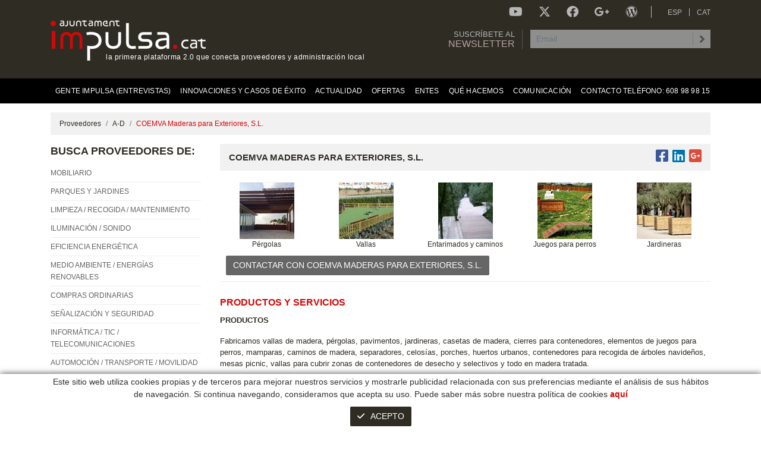

--- FILE ---
content_type: text/html; charset=utf-8
request_url: https://www.ajuntamentimpulsa.cat/es/fabricantes-de-vallas-de-madera-y-huertos-urbanos.aspx
body_size: 20082
content:
<!DOCTYPE html>
<html lang="es">
	<head>
		<meta charset="utf-8" />
	   	<meta http-equiv="X-UA-Compatible" content="IE=edge" />
		<meta name="viewport" content="width=device-width, initial-scale=1.0" />
		<title>Fabricantes de vallas de madera y huertos urbanos</title>
		<meta name="title" lang="es" content="Fabricantes de vallas de madera y huertos urbanos" />
<meta name="language" content="es" />
<link rel="canonical" href="https://www.ajuntamentimpulsa.cat/es/fabricantes-de-vallas-de-madera-y-huertos-urbanos.aspx" />

<link rel="alternate" hreflang="es" href="https://www.ajuntamentimpulsa.cat/es/fabricantes-de-vallas-de-madera-y-huertos-urbanos.aspx" />
<link rel="alternate" hreflang="ca" href="https://www.ajuntamentimpulsa.cat/ca/fabricants-de-tanques-de-fusta-i-horts-urbans.aspx" />
<link rel="alternate" hreflang="x-default" href="https://www.ajuntamentimpulsa.cat/ca/fabricants-de-tanques-de-fusta-i-horts-urbans.aspx" />
<meta name="robots" content="index, follow" />
<meta name="description" lang="es" content="Fabricantes de vallas de madera y huertos urbanos" />
<meta name="keywords" lang="es" content="Fabricantes de vallas de madera y huertos urbanos" />
<meta name="DC.contributor" lang="es" content="http://www.ajuntamentimpulsa.cat" />
<meta name="DC.creator" lang="es" content="GPI Software" />
<meta name="DC.description" lang="es" content="La primera plataforma on-line que connecta fabricants i administració local. Un portal ràpid i eficient que posa en contacte oferta i demanda d’equipaments i serveis municipals. Proveïdors municipals." />
<meta name="DC.identifier" lang="es" content="http://www.ajuntamentimpulsa.cat" />
<meta name="DC.language" lang="es" content="ca" />
<meta name="DC.publisher" lang="es" content="http://www.ajuntamentimpulsa.cat" />
<meta name="DC.subject" lang="es" content="La primera plataforma que connecta Fabricants i Administració Local." />
<meta name="DC.title" lang="es" content="LA PRIMERA PLATAFORMA ON-LINE 2.0 QUE CONNECTA FABRICANTS I ADMINISTRACIÓ LOCAL" />
<meta name="DCTERMS.created" lang="es" content="2010-12-24" />
<meta name="geo.placename" lang="es" content="Llanars" />
<meta name="geo.position" lang="es" content="42.320409;2.34457" />
<meta name="geo.region" lang="es" content="ES-CT" />
<meta name="ICBM" lang="es" content="42.320409, 2.34457" />
<base href="https://www.ajuntamentimpulsa.cat/skin/" />
  
		<link rel="shortcut icon" href="/FitxersWeb/150035/favicon.ico" />

		<link rel="stylesheet" type="text/css" href="/skin/css/bootstrap/bootstrap.min.css"/>
		<link rel="stylesheet" type="text/css" href="/skin/icons/css/fontawesome-all.min.css"/>
		<link rel="stylesheet" type="text/css" href="/skin/css/animate.min.css"/>
		<link rel="stylesheet" type="text/css" href="/skin/css/webnet.css" />

	    	<!--[if lt IE 9]>
	        	<script type="text/javascript" src="/skin/js/html5shim.js"></script>
			<script type="text/javascript" src="/skin/js/respond.min.js"></script>
	    	<![endif]-->

		
<!-- Google tag (gtag.js) -->
<script async src="https://www.googletagmanager.com/gtag/js?id=G-MZ5BWBBG19"></script>
<script>
  window.dataLayer = window.dataLayer || [];
  function gtag(){dataLayer.push(arguments);}
  gtag('js', new Date());

  gtag('config', 'G-MZ5BWBBG19');
</script>


		

		<script src="https://www.google.com/recaptcha/api.js?onload=onloadCallback&render=explicit" async defer></script>
	</head>
	<body class="body-default">
		<form method="post" action="https://www.ajuntamentimpulsa.cat/es/fabricantes-de-vallas-de-madera-y-huertos-urbanos.aspx" id="ctl00">
<div class="aspNetHidden">
<input type="hidden" name="__EVENTTARGET" id="__EVENTTARGET" value="" />
<input type="hidden" name="__EVENTARGUMENT" id="__EVENTARGUMENT" value="" />
<input type="hidden" name="__VIEWSTATE" id="__VIEWSTATE" value="/[base64]/700GxUu5VodXCLvW2bKWUzB/Ajg6Rk28S6RIwM8U" />
</div>

<script type="text/javascript">
//<![CDATA[
var theForm = document.forms['ctl00'];
if (!theForm) {
    theForm = document.ctl00;
}
function __doPostBack(eventTarget, eventArgument) {
    if (!theForm.onsubmit || (theForm.onsubmit() != false)) {
        theForm.__EVENTTARGET.value = eventTarget;
        theForm.__EVENTARGUMENT.value = eventArgument;
        theForm.submit();
    }
}
//]]>
</script>


<script src="/WebResource.axd?d=VylFsOvRmpZorTxUMLkQqw8pMmtLpfTStCr6QhFWdeV2X3BREIW04n5E3iwfzNSvFeSVSiabmxpWNAyLzVwoSMgIFv_qe_qD3J7MbkNxJ9g1&amp;t=638286137964787378" type="text/javascript"></script>

<script type="text/javascript">function dummy() { __doPostBack('8574DS',''); } </script>
<script src="/ScriptResource.axd?d=[base64]" type="text/javascript"></script>
<div class="aspNetHidden">

	<input type="hidden" name="__VIEWSTATEGENERATOR" id="__VIEWSTATEGENERATOR" value="BEAC69B1" />
</div>
			<header>
				<div class="container d-flex justify-content-between">
					<a href="/" class="logo">
						<img src="/FitxersWeb/150035/logo-impulsa.png" alt="Ajuntament Impulsa" />
						<div class="eslogan">la primera plataforma 2.0 que conecta proveedores y administración local</div>
					</a>
	
					<div class="header-content">
						<div class="container-social">
							<a href="http://www.youtube.com/canalimpulsa" target="_blank" title="Canal Impulsa"><i class="fab fa-youtube"></i></a>
							<a href="https://twitter.com/A_impulsa" target="_blank" title="Twitter Ajuntament Impulsa"><i class="fa-brands fa-x-twitter"></i></a>
							<a href="https://www.facebook.com/AjuntamentImpulsa.cat" target="_blank" title="Facebook Ajuntament Impulsa"><i class="fab fa-facebook"></i></a>
							<a href="https://plus.google.com/+AjuntamentimpulsaCat" target="_blank" title="Google + Ajuntament Impulsa"><i class="fab fa-google-plus-g"></i></a>
							<a href="https://blogimpulsa.wordpress.com/" target="_blank" title="Blog Impulsa"><i class="fab fa-wordpress"></i></a>
						</div>
						<ul class="idiomes">
<li><a href="https://www.ajuntamentimpulsa.cat/es/fabricantes-de-vallas-de-madera-y-huertos-urbanos.aspx" class="active">ESP</a></li><li><a href="https://www.ajuntamentimpulsa.cat/ca/fabricants-de-tanques-de-fusta-i-horts-urbans.aspx">CAT</a></li></ul>
						<a href="https://mailnet2data.gpisoftware.com/subscribeform?f=6945049122a8d7432120d8e9e3aa956fe8a74d8b60b691cd3b9c1a74bcf4fbe1">
						<div id="mailnet">
							<div class="clearfix">	
							<div class="text-newsletter float-lg-left">Suscríbete al <span class="newsletter">newsletter</span></div>
							<div class="float-lg-right"><iframe data-src="https://mailnet2data.gpisoftware.com/subscribeform?f=f226fd3c761852ad56786a689a83b20e2832ab5edd91bceac446df5b4c6f680a" scrolling="no" height="55" allowtransparency="" width="100%" frameborder="0"></iframe></div>
							</div>
						</div>	
						</a>	

					</div>
				</div>
			</header>
			
			<nav id="menu" class="navbar navbar-expand-lg">
				<div class="container">
					<button class="navbar-toggler collapsed" type="button" data-toggle="collapse" data-target="#navbarMenu" aria-controls="navbarMenu" aria-expanded="false" aria-label="Toggle navigation">
        		   			<span class="text">MENÚ AJUNTAMENT IMPULSA</span><i class="fas fa-bars"></i>
				        </button>
  					<div class="collapse navbar-collapse" id="navbarMenu">
						<ul class="navbar-nav nav nav-justified">
	<li class="nav-item"><a class="nav-link" href="/es/entrevistas-administracion-ajuntament-impulsa.aspx" >
	<span>Gente Impulsa (Entrevistas)</span>
<a href="/es/entrevistas-administracion-ajuntament-impulsa.aspx" class="dropdown-toggle d-lg-none" data-toggle="dropdown"></a><ul class="nav submenu">
	<li class="nav-item"><a class="nav-link" href="/es/entrevistas-administracion-ajuntament-impulsa.aspx">Entrevistas Administración</a>	</li>
	<li class="nav-item"><a class="nav-link" href="/es/entrevistas-empresas-ajuntament-impulsa.aspx">Entrevistas Empresas</a>	</li>
	<li class="nav-item"><a class="nav-link" href="/es/opiniones-ajuntament-impulsa.aspx">Testimoniales</a>	</li>
</ul>
	</li>
	<li class="nav-item"><a class="nav-link" href="http://blog.ajuntamentimpulsa.cat" target="_BLANK">
	<span>Innovaciones y Casos de éxito</span>
</a>	</li>
	<li class="nav-item"><a class="nav-link" href="/es/actualidad.aspx" >
	<span>Actualidad</span>
</a>	</li>
	<li class="nav-item"><a class="nav-link" href="/es/ofertas-equipamientos-servicios-municipales.aspx" >
	<span>OFERTAS</span>
</a>	</li>
	<li class="nav-item"><a class="nav-link" href="/es/entes-loc-.aspx" >
	<span>Entes </span>
</a>	</li>
	<li class="nav-item"><a class="nav-link" href="/es/que-hacemos.aspx" >
	<span>Qué hacemos</span>
</a>	</li>
	<li class="nav-item"><a class="nav-link" href="/es/eventos-ajuntament-impulsa.aspx" >
	<span>Comunicación</span>
<a href="/es/eventos-ajuntament-impulsa.aspx" class="dropdown-toggle d-lg-none" data-toggle="dropdown"></a><ul class="nav submenu">
	<li class="nav-item"><a class="nav-link" href="/es/eventos-ajuntament-impulsa.aspx">Eventos</a>	</li>
	<li class="nav-item"><a class="nav-link" href="/es/prensa-ajuntament-impulsa.aspx">Prensa</a>	</li>
	<li class="nav-item"><a class="nav-link" href="/es/acuerdos-ajuntament-impulsa.aspx">Acuerdos</a>	</li>
</ul>
	</li>
	<li class="nav-item"><a class="nav-link" href="/es/contacto-ajuntament-impulsa.aspx" >
	<span>Contacto Teléfono: 608 98 98 15</span>
</a>		</li>
	</ul>

					</div>
  				</div>
			</nav>


			<main>
				<div class="container">
					<nav aria-label="breadcrumb">
	<ol class="breadcrumb"><li class="breadcrumb-item"><a href="/es/proveedores municipales-a-d.aspx">Proveedores</a></li><li class="breadcrumb-item"><a href="/es/proveedores municipales-a-d.aspx">A-D</a></li><li class="breadcrumb-item active" aria-current="page">COEMVA Maderas para Exteriores, S.L.</li>	</ol>
</nav>
					<div class="row">
						<div class="col-xl-3 col-lg-3 col-md-4 col-sm-12 col-12">
							<button class="navbar-toggler navbar-toggler-proveidors d-flex d-md-none collapsed" type="button" data-toggle="collapse" data-target="#lateral" aria-controls="lateral" aria-expanded="false" aria-label="Toggle navigation">
        				   			<span class="text">BUSCADOR DE PROVEEDORES</span><i class="fas fa-ellipsis-v"></i>
						        </button>
							<section id="lateral" class="collapse navbar-collapse">
								<div class="titol-impulsa">BUSCA PROVEEDORES DE:</div>
<ul class="nav flex-column">
	<li class="nav-item"><a class="nav-link" href="/es/mobiliario-urbano-para-parques.aspx" >
	<span>MOBILIARIO</span>
</a>
<a href="/es/mobiliario-urbano-para-parques.aspx" class="dropdown-toggle d-md-none" data-toggle="dropdown"></a><ul class="nav flex-column submenu">
	<li class="nav-item"><a class="nav-link" href="/es/mobiliario-urbano-para-parques.aspx">Mobiliario Urbano</a>	</li>
	<li class="nav-item"><a class="nav-link" href="/es/mobiliario-urbano-inclusivo.aspx">Mobiliario Urbano Inclusivo</a>	</li>
	<li class="nav-item"><a class="nav-link" href="/es/mobiliari-urbano-con-material-reciclado.aspx">Mobiliari Urbano Reciclado</a>	</li>
	<li class="nav-item"><a class="nav-link" href="/es/mobiliario-urbano-digital.aspx">Mobiliario Urbano Digital</a>	</li>
	<li class="nav-item"><a class="nav-link" href="/es/mobiliario-urbano-energetico.aspx">Mobiliario Urbano Inteligente</a>	</li>
	<li class="nav-item"><a class="nav-link" href="/es/mobiliario-oficina.aspx">Mobiliario Oficina</a>	</li>
	<li class="nav-item"><a class="nav-link" href="/es/mobiliari-escolar.aspx">Mobiliario Escolar</a>	</li>
	<li class="nav-item"><a class="nav-link" href="/es/mobiliario-sanitario-geriatrico.aspx">Mobiliario Sanitario / Geriátrico</a>	</li>
	<li class="nav-item"><a class="nav-link" href="/es/mobiliario-exterior.aspx">Mobiliario de Exterior</a>	</li>
	<li class="nav-item"><a class="nav-link" href="/es/mobiliario-colectividades---hosteleria---industrial.aspx">Mobiliario Colectividades / Hostelería / Industrial</a>	</li>
	<li class="nav-item"><a class="nav-link" href="/es/juegos-infantiles.aspx">Juegos Infantiles</a>	</li>
	<li class="nav-item"><a class="nav-link" href="/es/mantenimiento-mobiliario-urbano-y-juegos-infantiles.aspx">Mantenimiento Mobiliario Urbano y Juegos Infantiles</a>	</li>
	<li class="nav-item"><a class="nav-link" href="/es/mobiliario-instalaciones-deportivas-ocio.aspx">Instalaciones Deportivas y de Ocio</a>	</li>
	<li class="nav-item"><a class="nav-link" href="/es/vitrinas---expositores.aspx">Vitrinas / Expositores</a>	</li>
</ul>	</li>
	<li class="nav-item"><a class="nav-link" href="/es/zonas-ocio-jardín.aspx" >
	<span>PARQUES Y JARDINES</span>
</a>
<a href="/es/zonas-ocio-jardín.aspx" class="dropdown-toggle d-md-none" data-toggle="dropdown"></a><ul class="nav flex-column submenu">
	<li class="nav-item"><a class="nav-link" href="/es/servicios-parques-jardines-jardineria.aspx">Servicios Jardineria/Forestales</a>	</li>
	<li class="nav-item"><a class="nav-link" href="/es/pavimentos-in-situ-y-caucho.aspx">Pavimentos in situ y caucho</a>	</li>
	<li class="nav-item"><a class="nav-link" href="/es/maquinaria-jardineria-forestal.aspx">Maquinaria Jardineria y Forestal</a>	</li>
	<li class="nav-item"><a class="nav-link" href="/es/restauracion-paisagistica.aspx">Restauración Paisagística</a>	</li>
	<li class="nav-item"><a class="nav-link" href="/es/cesped-artificial.aspx">Cesped Artificial</a>	</li>
	<li class="nav-item"><a class="nav-link" href="/es/sistemas-de-riego.aspx">Sistemas de Riego</a>	</li>
	<li class="nav-item"><a class="nav-link" href="/es/proyectos-parques-jardines.aspx">Proyectos</a>	</li>
	<li class="nav-item"><a class="nav-link" href="/es/zonas-ocio-jardín.aspx">Zonas de Ocio y jardín</a>	</li>
	<li class="nav-item"><a class="nav-link" href="/es/otros-parques-jardines.aspx">Otros</a>	</li>
</ul>	</li>
	<li class="nav-item"><a class="nav-link" href="/es/equipos-recogida.aspx" >
	<span>LIMPIEZA / RECOGIDA / MANTENIMIENTO</span>
</a>
<a href="/es/equipos-recogida.aspx" class="dropdown-toggle d-md-none" data-toggle="dropdown"></a><ul class="nav flex-column submenu">
	<li class="nav-item"><a class="nav-link" href="/es/default.aspx?ACCIO=PORTALENC&NIVELL=6579d32cb08575f939ecbc819b740124b7d3837616eeb2e25b0ebe2a65611f1ed8c304d8ea652c4d">Servicios Limpieza Viaria</a>	</li>
	<li class="nav-item"><a class="nav-link" href="/es/equipos-recogida.aspx">Equipos de Recogida</a>	</li>
	<li class="nav-item"><a class="nav-link" href="/es/equipos-limpieza-viária.aspx">Equipos de Limpieza Viária</a>	</li>
	<li class="nav-item"><a class="nav-link" href="/es/recogida-neumática.aspx">Recogida Neumática</a>	</li>
	<li class="nav-item"><a class="nav-link" href="/es/recogida-selectiva.aspx">Recogida Selectiva</a>	</li>
	<li class="nav-item"><a class="nav-link" href="/es/contenedores.aspx">Contenedores</a>	</li>
	<li class="nav-item"><a class="nav-link" href="/es/sistema-de-trazabilidad-de-residuos.aspx">Sistema de Trazabilidad de Residuos</a>	</li>
	<li class="nav-item"><a class="nav-link" href="/es/tecnologia-de-pesage.aspx">Tecnología de Pesage</a>	</li>
	<li class="nav-item"><a class="nav-link" href="/es/plantas-de-tratamiento.aspx">Plantas de Tratamiento</a>	</li>
	<li class="nav-item"><a class="nav-link" href="/es/servicios-de-recogida-de-residuos.aspx">Servicios de Recogida de Residuos</a>	</li>
	<li class="nav-item"><a class="nav-link" href="/es/software-gestion-de-puntos-limpios.aspx">Software Gestión de puntos limpios</a>	</li>
	<li class="nav-item"><a class="nav-link" href="/es/software-gestion-de-residuos.aspx">Software Gestión de residuos</a>	</li>
	<li class="nav-item"><a class="nav-link" href="/es/software-gestion-de-equipamientos-e-incidencias.aspx">Software Gestión de Equipamientos e Incidencias</a>	</li>
	<li class="nav-item"><a class="nav-link" href="/es/servicios-limpieza-instalaciones-.aspx">Servicios Limpieza Instalaciones </a>	</li>
	<li class="nav-item"><a class="nav-link" href="/es/limpieza-e-ignifugacion-de-butacas-y-cortinas.aspx">Limpieza e Ignifugación de butacas y cortinas</a>	</li>
	<li class="nav-item"><a class="nav-link" href="/es/fontaneria-limpieza-tuberias-y-alcantarillado.aspx">Fontanería Limpieza Tuberías y alcantarillado</a>	</li>
	<li class="nav-item"><a class="nav-link" href="/es/tratamiento-limpieza-graffitis.aspx">Tratamientos Limpieza (Graffitis...)</a>	</li>
	<li class="nav-item"><a class="nav-link" href="/es/mantenimiento-aparatos-elevadores.aspx">Mantenimiento de Aparatos Elevadores</a>	</li>
	<li class="nav-item"><a class="nav-link" href="/es/mantenimiento-puertas-automáticas.aspx">Mantenimiento Puertas Automáticas</a>	</li>
	<li class="nav-item"><a class="nav-link" href="/es/mantenimiento-instalaciones.aspx">Mantenimiento Instalaciones</a>	</li>
	<li class="nav-item"><a class="nav-link" href="/es/default.aspx?ACCIO=PORTALENC&NIVELL=6579d32cb08575f939ecbc819b740124b7d3837616eeb2e26e6479e215be69df0d0b45ebe09a2f48">Mantenimiento Mobiliario Urbano y Juegos Infantiles</a>	</li>
	<li class="nav-item"><a class="nav-link" href="/es/mantenimiento-zonas-verdes---deportivas.aspx">Mantenimiento Zonas Verdes / Deportivas</a>	</li>
	<li class="nav-item"><a class="nav-link" href="/es/mantenimiento-via-publica.aspx">Mantenimiento Vía Pública</a>	</li>
	<li class="nav-item"><a class="nav-link" href="/es/default.aspx?ACCIO=PORTALENC&NIVELL=6579d32cb08575f939ecbc819b740124b7d3837616eeb2e248334aa141e41bdd0a1cbae7f6b2cd86">Mantenimiento Iluminación</a>	</li>
	<li class="nav-item"><a class="nav-link" href="/es/default.aspx?ACCIO=PORTALENC&NIVELL=6579d32cb08575f939ecbc819b740124b7d3837616eeb2e24b8c2fbedb2cea13e430933ffd78be87">Pinturas/Imprimaciones</a>	</li>
	<li class="nav-item"><a class="nav-link" href="/es/restauracion-edificios-fachadas.aspx">Restauración Edificios Fachadas</a>	</li>
	<li class="nav-item"><a class="nav-link" href="/es/otros-limpieza-recogida-mantenimiento.aspx">Otros</a>	</li>
</ul>	</li>
	<li class="nav-item"><a class="nav-link" href="/es/iluminacion-via-publica.aspx" >
	<span>ILUMINACIÓN / SONIDO</span>
</a>
<a href="/es/iluminacion-via-publica.aspx" class="dropdown-toggle d-md-none" data-toggle="dropdown"></a><ul class="nav flex-column submenu">
	<li class="nav-item"><a class="nav-link" href="/es/iluminacion-via-publica.aspx">Iluminación Vía Pública</a>	</li>
	<li class="nav-item"><a class="nav-link" href="/es/iluminacion-solar.aspx">Iluminación Solar</a>	</li>
	<li class="nav-item"><a class="nav-link" href="/es/iluminacion-espectaculos.aspx">Iluminación Espectaculos</a>	</li>
	<li class="nav-item"><a class="nav-link" href="/es/iluminacion-interior.aspx">Iluminación Interior</a>	</li>
	<li class="nav-item"><a class="nav-link" href="/es/iluminacion-exterior.aspx">Iluminación Exterior</a>	</li>
	<li class="nav-item"><a class="nav-link" href="/es/iluminacion-bajo-consumo.aspx">Iluminación Bajo consumo</a>	</li>
	<li class="nav-item"><a class="nav-link" href="/es/iluminacion-i-sonorizacion-eventos.aspx">Iluminación i Sonorización Eventos</a>	</li>
	<li class="nav-item"><a class="nav-link" href="/es/equipos-eficiencia-energetica-iluminacion.aspx">Equipos Eficiencia Energética Iluminación</a>	</li>
	<li class="nav-item"><a class="nav-link" href="/es/mantenimiento-iluminacion.aspx">Mantenimiento Iluminación</a>	</li>
	<li class="nav-item"><a class="nav-link" href="/es/fabricantes-iluminacion.aspx">Otras Iluminaciones</a>	</li>
	<li class="nav-item"><a class="nav-link" href="/es/megafonia.aspx">Megafonía</a>	</li>
</ul>	</li>
	<li class="nav-item"><a class="nav-link" href="/es/consultoria-energetica.aspx" >
	<span>EFICIENCIA ENERGÉTICA</span>
</a>
<a href="/es/consultoria-energetica.aspx" class="dropdown-toggle d-md-none" data-toggle="dropdown"></a><ul class="nav flex-column submenu">
	<li class="nav-item"><a class="nav-link" href="/es/descarbonizacion.aspx">Descarbonización</a>	</li>
	<li class="nav-item"><a class="nav-link" href="/es/consultoria-energetica.aspx">Consultoría Energética</a>	</li>
	<li class="nav-item"><a class="nav-link" href="/es/auditoria-energetica.aspx">Auditoría Energética</a>	</li>
	<li class="nav-item"><a class="nav-link" href="/es/servicios-mantenimiento-y-eficiencia-energetica-.aspx">Servicios Mantenimiento y Eficiencia Energética </a>	</li>
	<li class="nav-item"><a class="nav-link" href="/es/empresas-de-servicios-energeticos-ese.aspx">Empresas de Servicios Energéticos (ESE)</a>	</li>
	<li class="nav-item"><a class="nav-link" href="/es/sistemas-de-medicion-monitorizacion-y-gestion.aspx">Sistemas de Medición (monitorización) y Gestión</a>	</li>
	<li class="nav-item"><a class="nav-link" href="/es/eficiencia-energetica-iluminacion.aspx">Equipos Eficiencia Energética Iluminación</a>	</li>
	<li class="nav-item"><a class="nav-link" href="/es/eficiencia-energetica-electrica.aspx">Equipos Eficiencia Energética Eléctrica</a>	</li>
	<li class="nav-item"><a class="nav-link" href="/es/domotica-e-inmotica.aspx">Domótica e inmótica</a>	</li>
	<li class="nav-item"><a class="nav-link" href="/es/aislamientos.aspx">Aislamientos</a>	</li>
	<li class="nav-item"><a class="nav-link" href="/es/certificaciones-energeticas.aspx">Certificaciones Energéticas</a>	</li>
	<li class="nav-item"><a class="nav-link" href="/es/gestion-energetica-contable-facturacion.aspx">Gestión Energética Contable-Facturación</a>	</li>
	<li class="nav-item"><a class="nav-link" href="/es/potencial-de-flexibilidad.aspx">Potencial de Flexibilidad</a>	</li>
	<li class="nav-item"><a class="nav-link" href="/es/otros-eficiencia-energética.aspx">Otros</a>	</li>
</ul>	</li>
	<li class="nav-item"><a class="nav-link" href="/es/reciclaje-recuperación.aspx" >
	<span>MEDIO AMBIENTE / ENERGÍAS RENOVABLES</span>
</a>
<a href="/es/reciclaje-recuperación.aspx" class="dropdown-toggle d-md-none" data-toggle="dropdown"></a><ul class="nav flex-column submenu">
	<li class="nav-item"><a class="nav-link" href="/es/purificacion-y-limpieza-del-aire.aspx">Purificación y Limpieza del Aire</a>	</li>
	<li class="nav-item"><a class="nav-link" href="/es/comunidades-locales-de-energia.aspx">Comunidades Locales de Energía</a>	</li>
	<li class="nav-item"><a class="nav-link" href="/es/parques-solares.aspx">Parques Solares</a>	</li>
	<li class="nav-item"><a class="nav-link" href="/es/control-plagas.aspx">Control de plagas</a>	</li>
	<li class="nav-item"><a class="nav-link" href="/es/gestion-fauna---centros-acogida-animales.aspx">Gestión Fauna / Centros Acogida Animales</a>	</li>
	<li class="nav-item"><a class="nav-link" href="/es/gestion-biodiversidad.aspx">Gestión Biodiversidad</a>	</li>
	<li class="nav-item"><a class="nav-link" href="/es/consultoria-medioambiental.aspx">Consultoría Medioambiental</a>	</li>
	<li class="nav-item"><a class="nav-link" href="/es/ingenieria-medi-ambiental.aspx">Ingeniería Medi Ambiental</a>	</li>
	<li class="nav-item"><a class="nav-link" href="/es/analíticas.aspx">Analíticas</a>	</li>
	<li class="nav-item"><a class="nav-link" href="/es/tratamiento-aguas-barros-residuales.aspx">Tratamientos de Aguas i Barros Residuales</a>	</li>
	<li class="nav-item"><a class="nav-link" href="/es/tratamiento-residuos-sólidos.aspx">Tratamientos Residuos Sólidos</a>	</li>
	<li class="nav-item"><a class="nav-link" href="/es/tratamientos-residuos-volátiles.aspx">Tratamientos Residuos Volátiles</a>	</li>
	<li class="nav-item"><a class="nav-link" href="/es/reciclaje-recuperación.aspx">Reciclaje / Recuperación</a>	</li>
	<li class="nav-item"><a class="nav-link" href="/es/energia-solar-termica.aspx">Energía Solar térmica/fotovoltaica</a>	</li>
	<li class="nav-item"><a class="nav-link" href="/es/energía-geotérmica.aspx">Energía Geotérmica</a>	</li>
	<li class="nav-item"><a class="nav-link" href="/es/energía-aerotérmica.aspx">Energía Aerotérmica</a>	</li>
	<li class="nav-item"><a class="nav-link" href="/es/energía-eólica---mini-eólica.aspx">Energía Eólica / Mini-eólica</a>	</li>
	<li class="nav-item"><a class="nav-link" href="/es/biomasa.aspx">Biomasa</a>	</li>
	<li class="nav-item"><a class="nav-link" href="/es/cogeneración.aspx">Cogeneración</a>	</li>
	<li class="nav-item"><a class="nav-link" href="/es/district-heating-cooling.aspx">District heating & cooling</a>	</li>
	<li class="nav-item"><a class="nav-link" href="/es/gas-natural.aspx">Gas Natural</a>	</li>
	<li class="nav-item"><a class="nav-link" href="/es/compostaje.aspx">Compostaje</a>	</li>
	<li class="nav-item"><a class="nav-link" href="/es/otros-medio-ambiente.aspx">Educación Ambiental</a>	</li>
</ul>	</li>
	<li class="nav-item"><a class="nav-link" href="/es/productos-textiles.aspx" >
	<span>COMPRAS ORDINARIAS</span>
</a>
<a href="/es/productos-textiles.aspx" class="dropdown-toggle d-md-none" data-toggle="dropdown"></a><ul class="nav flex-column submenu">
	<li class="nav-item"><a class="nav-link" href="/es/carteleria-digital-pantallas-led-monitores.aspx">Cartelería Digital/Pantallas Led/Monitores</a>	</li>
	<li class="nav-item"><a class="nav-link" href="/es/material-oficina.aspx">Material Oficina</a>	</li>
	<li class="nav-item"><a class="nav-link" href="/es/productos-higiene.aspx">Productos Higiene</a>	</li>
	<li class="nav-item"><a class="nav-link" href="/es/productos-quimicos.aspx">Productos Químicos</a>	</li>
	<li class="nav-item"><a class="nav-link" href="/es/productos-celulosa.aspx">Productos Celulosa</a>	</li>
	<li class="nav-item"><a class="nav-link" href="/es/productos-limpieza.aspx">Productos Limpieza</a>	</li>
	<li class="nav-item"><a class="nav-link" href="/es/productos-horeca.aspx">Productos Horeca</a>	</li>
	<li class="nav-item"><a class="nav-link" href="/es/primeros-auxilios.aspx">Primeros Auxilios</a>	</li>
	<li class="nav-item"><a class="nav-link" href="/es/material-didáctico.aspx">Material Didáctico</a>	</li>
	<li class="nav-item"><a class="nav-link" href="/es/ofimática.aspx">Ofimática</a>	</li>
	<li class="nav-item"><a class="nav-link" href="/es/rotulacion-gravados-y-marcage.aspx">Rotulación Gravados y Marcage</a>	</li>
	<li class="nav-item"><a class="nav-link" href="/es/destruccion-papel.aspx">Destrucción papel</a>	</li>
	<li class="nav-item"><a class="nav-link" href="/es/lavanderia.aspx">Lavandería</a>	</li>
	<li class="nav-item"><a class="nav-link" href="/es/productos-textiles.aspx">Ropa Trabajo </a>	</li>
	<li class="nav-item"><a class="nav-link" href="/es/productos-protección-individual.aspx">Productos Protección Individual (EPI's) </a>	</li>
	<li class="nav-item"><a class="nav-link" href="/es/productos-ferretería.aspx">Productos Ferretería</a>	</li>
	<li class="nav-item"><a class="nav-link" href="/es/pinturas-imprimaciones.aspx">Pinturas / Imprimaciones</a>	</li>
	<li class="nav-item"><a class="nav-link" href="/es/bolsas.aspx">Bolsas</a>	</li>
	<li class="nav-item"><a class="nav-link" href="/es/material-plv.aspx">Material PLV</a>	</li>
	<li class="nav-item"><a class="nav-link" href="/es/alimentación-máquinas-expenedoras.aspx">Alimentación máquinas expendedoras</a>	</li>
	<li class="nav-item"><a class="nav-link" href="/es/otros-compras-ordinarias.aspx">Otros</a>	</li>
</ul>	</li>
	<li class="nav-item"><a class="nav-link" href="/es/señalización.aspx" >
	<span>SEÑALIZACIÓN Y SEGURIDAD </span>
</a>
<a href="/es/señalización.aspx" class="dropdown-toggle d-md-none" data-toggle="dropdown"></a><ul class="nav flex-column submenu">
	<li class="nav-item"><a class="nav-link" href="/es/señalización.aspx">Señalización</a>	</li>
	<li class="nav-item"><a class="nav-link" href="/es/control-accessos.aspx">Control de accesos</a>	</li>
	<li class="nav-item"><a class="nav-link" href="/es/vigilancia-seguridat.aspx">Vigilancia y Seguridad</a>	</li>
	<li class="nav-item"><a class="nav-link" href="/es/extinción-prevención-incendios.aspx">Extinción y Prevención de Incendios</a>	</li>
	<li class="nav-item"><a class="nav-link" href="/es/seguridad-viaria.aspx">Seguridad Vial</a>	</li>
	<li class="nav-item"><a class="nav-link" href="/es/otros-señalización-seguridad.aspx">Otros</a>	</li>
</ul>	</li>
	<li class="nav-item"><a class="nav-link" href="/es/equipamiento-informatico.aspx" >
	<span>INFORMÁTICA / TIC / TELECOMUNICACIONES</span>
</a>
<a href="/es/equipamiento-informatico.aspx" class="dropdown-toggle d-md-none" data-toggle="dropdown"></a><ul class="nav flex-column submenu">
	<li class="nav-item"><a class="nav-link" href="/es/ciberseguridad.aspx">Ciberseguridad</a>	</li>
	<li class="nav-item"><a class="nav-link" href="/es/consultoria-informatica.aspx">Consultoría informática i telecomunicacions</a>	</li>
	<li class="nav-item"><a class="nav-link" href="/es/consultoria-datos---gobierno-abierto---transparencia-2.aspx">Consultoría Datos / Gobierno Abierto / Transparencia</a>	</li>
	<li class="nav-item"><a class="nav-link" href="/es/carteleria-digital-pantallas-led-monitores-2.aspx">Cartelería Digital/Pantallas Led/Monitores</a>	</li>
	<li class="nav-item"><a class="nav-link" href="/es/voto-online-participacion.aspx">voto online/participación</a>	</li>
	<li class="nav-item"><a class="nav-link" href="/es/servicios-informaticos.aspx">Servicios Informáticos</a>	</li>
	<li class="nav-item"><a class="nav-link" href="/es/servicios-de-impresion.aspx">Servicios de Impresión</a>	</li>
	<li class="nav-item"><a class="nav-link" href="/es/sistemas-informaticos.aspx">Sistemas Informáticos</a>	</li>
	<li class="nav-item"><a class="nav-link" href="/es/equipamiento-informatico.aspx">Equipamiento Informático</a>	</li>
	<li class="nav-item"><a class="nav-link" href="/es/software-para-ayuntamientos.aspx">Software para ayuntamientos</a>	</li>
	<li class="nav-item"><a class="nav-link" href="/es/aplicaciones-moviles-para-ayuntamientos.aspx">Aplicaciones Móviles para ayuntamientos</a>	</li>
	<li class="nav-item"><a class="nav-link" href="/es/telecomunicaciones.aspx">Telecomunicaciones</a>	</li>
	<li class="nav-item"><a class="nav-link" href="/es/telefonia-y-moviles.aspx">Telefonía y Móviles</a>	</li>
	<li class="nav-item"><a class="nav-link" href="/es/servicios-infraestructuras-y-comunicacion.aspx">Servicios Infraestructuras y Comunicación</a>	</li>
	<li class="nav-item"><a class="nav-link" href="/es/seguridad-informatica-de-la-informacion.aspx">Seguridad informatica de la información</a>	</li>
	<li class="nav-item"><a class="nav-link" href="/es/proteccion-de-datos.aspx">Protección de datos</a>	</li>
	<li class="nav-item"><a class="nav-link" href="/es/e-administracion.aspx">E-administración</a>	</li>
	<li class="nav-item"><a class="nav-link" href="/es/firma-electronica.aspx">Firma electrónica</a>	</li>
	<li class="nav-item"><a class="nav-link" href="/es/tecnologias-smart-cities.aspx">Tecnologías "Smart Cities"</a>	</li>
</ul>	</li>
	<li class="nav-item"><a class="nav-link" href="/es/vehiculos.aspx" >
	<span>AUTOMOCIÓN / TRANSPORTE / MOVILIDAD</span>
</a>
<a href="/es/vehiculos.aspx" class="dropdown-toggle d-md-none" data-toggle="dropdown"></a><ul class="nav flex-column submenu">
	<li class="nav-item"><a class="nav-link" href="/es/software-y-hardware-mobilidad.aspx">Software y Hardware Mobilidad</a>	</li>
	<li class="nav-item"><a class="nav-link" href="/es/vehiculos.aspx">Vehículos</a>	</li>
	<li class="nav-item"><a class="nav-link" href="/es/vehiculos-electricos.aspx">Vehículos eléctricos</a>	</li>
	<li class="nav-item"><a class="nav-link" href="/es/vehiculos-alquiler.aspx">Vehículos de alquiler</a>	</li>
	<li class="nav-item"><a class="nav-link" href="/es/transformacion-de-vehiculos.aspx">Transformación de Vehículos</a>	</li>
	<li class="nav-item"><a class="nav-link" href="/es/transporte-mercancías.aspx">Transporte mercancías</a>	</li>
	<li class="nav-item"><a class="nav-link" href="/es/mudanzas-y-traslados.aspx">Mudanzas y Traslados</a>	</li>
	<li class="nav-item"><a class="nav-link" href="/es/gruas.aspx">Grúas</a>	</li>
	<li class="nav-item"><a class="nav-link" href="/es/sistemas-control-flotas.aspx">Sistemas Control Flotas</a>	</li>
	<li class="nav-item"><a class="nav-link" href="/es/default.aspx?ACCIO=PORTALENC&NIVELL=6579d32cb08575f939ecbc819b740124b7d3837616eeb2e2bca051a6d0ae1070a69f43bbfd2d4e9f">Aparatos Elevadores</a>	</li>
	<li class="nav-item"><a class="nav-link" href="/es/aparcamientos.aspx">Aparcamientos</a>	</li>
	<li class="nav-item"><a class="nav-link" href="/es/gestion-zona-azul-naranja-dum.aspx">Gestión zona azul, naranja, DUM</a>	</li>
	<li class="nav-item"><a class="nav-link" href="/es/default.aspx?ACCIO=PORTALENC&NIVELL=6579d32cb08575f939ecbc819b740124b7d3837616eeb2e220e4c09cddc7c940d169a7f3dce2065c">Aplicaciones Movilidad Urbana</a>	</li>
	<li class="nav-item"><a class="nav-link" href="/es/sistemas-informacion-seguridad-comunicaciones.aspx">Sistemas información/seguridad/comunicaciones</a>	</li>
	<li class="nav-item"><a class="nav-link" href="/es/otros-automoción-transporte.aspx">Otros</a>	</li>
</ul>	</li>
	<li class="nav-item"><a class="nav-link" href="/es/equipamientos-escuelas-guarderías.aspx" >
	<span>EQUIPAMIENTOS</span>
</a>
<a href="/es/equipamientos-escuelas-guarderías.aspx" class="dropdown-toggle d-md-none" data-toggle="dropdown"></a><ul class="nav flex-column submenu">
	<li class="nav-item"><a class="nav-link" href="/es/piscinas.aspx">Piscinas</a>	</li>
	<li class="nav-item"><a class="nav-link" href="/es/instalaciones-deportivas.aspx">Instalaciones deportivas</a>	</li>
	<li class="nav-item"><a class="nav-link" href="/es/pistas-de-hielo.aspx">Pistas de hielo</a>	</li>
	<li class="nav-item"><a class="nav-link" href="/es/equipamientos-escuelas-guarderías.aspx">Equipamientos escuelas, guarderías</a>	</li>
	<li class="nav-item"><a class="nav-link" href="/es/equipaments-equipaments-carreteres.aspx">Equipamientos para carreteras</a>	</li>
	<li class="nav-item"><a class="nav-link" href="/es/equipamientos-playas.aspx">Equipamientos para playas</a>	</li>
	<li class="nav-item"><a class="nav-link" href="/es/equipamientos-pistas-esquí.aspx">Equipamientos para pistas de esquí</a>	</li>
	<li class="nav-item"><a class="nav-link" href="/es/equipamientos-ludotecas-bibliotecas.aspx">Equipamientos para ludotecas, bibliotecas</a>	</li>
	<li class="nav-item"><a class="nav-link" href="/es/equipamientos-para-polideportivos.aspx">Equipamientos para polideportivos</a>	</li>
	<li class="nav-item"><a class="nav-link" href="/es/equipamientos-aseos.aspx">Equipamientos Aseos</a>	</li>
	<li class="nav-item"><a class="nav-link" href="/es/equipamientos-limpieza.aspx">Equipamientos Limpieza</a>	</li>
	<li class="nav-item"><a class="nav-link" href="/es/climatizacion.aspx">Climatización (RITE)</a>	</li>
	<li class="nav-item"><a class="nav-link" href="/es/equipamiento-museos---exposiciones---efimeros.aspx">Equipamiento Museos / Exposiciones / Efímeros</a>	</li>
	<li class="nav-item"><a class="nav-link" href="/es/aparatos-elevadores.aspx">Aparatos Elevadores</a>	</li>
	<li class="nav-item"><a class="nav-link" href="/es/audiovisuales.aspx">Audiovisuales</a>	</li>
	<li class="nav-item"><a class="nav-link" href="/es/salas-calderas-calefacción-y-acs.aspx">Salas calderas/calefacción y ACS</a>	</li>
	<li class="nav-item"><a class="nav-link" href="/es/default.aspx?ACCIO=PORTALENC&NIVELL=6579d32cb08575f939ecbc819b740124b7d3837616eeb2e28a7791267969e48af466597475a07d9c">Mantenimiento instalaciones</a>	</li>
	<li class="nav-item"><a class="nav-link" href="/es/aplicaciones-agricolas.aspx">Aplicaciones agrícolas</a>	</li>
	<li class="nav-item"><a class="nav-link" href="/es/otros-equipamientos.aspx">Otros instalaciones</a>	</li>
</ul>	</li>
	<li class="nav-item"><a class="nav-link" href="/es/maquinaria-de-construccion.aspx" >
	<span>OBRAS PÚBLICAS / CONSTRUCCIÓN</span>
</a>
<a href="/es/maquinaria-de-construccion.aspx" class="dropdown-toggle d-md-none" data-toggle="dropdown"></a><ul class="nav flex-column submenu">
	<li class="nav-item"><a class="nav-link" href="/es/software-gestion-construccion.aspx">Software Gestión Construcción</a>	</li>
	<li class="nav-item"><a class="nav-link" href="/es/base-datos-bedec.aspx">Base Datos BEDEC</a>	</li>
	<li class="nav-item"><a class="nav-link" href="/es/circularidad-sostenibilidad-obras-y-proyectos-construccion.aspx">Circularidad / Sostenibilidad Obras y Proyectos Construcción</a>	</li>
	<li class="nav-item"><a class="nav-link" href="/es/maquinaria-de-construccion.aspx">Maquinaria de Construcción</a>	</li>
	<li class="nav-item"><a class="nav-link" href="/es/excavaciones-microzanjas-canalizaciones.aspx">Excavaciones, Microzanjas, Canalizaciones</a>	</li>
	<li class="nav-item"><a class="nav-link" href="/es/topes-bandas.aspx">Topes / Bandas</a>	</li>
	<li class="nav-item"><a class="nav-link" href="/es/rehabilitaciones-y-reformas.aspx">Rehabilitaciones y Reformas</a>	</li>
	<li class="nav-item"><a class="nav-link" href="/es/bastidas-andamios.aspx">Bastidas</a>	</li>
	<li class="nav-item"><a class="nav-link" href="/es/materiales-construccion.aspx">Materiales Contrucción</a>	</li>
	<li class="nav-item"><a class="nav-link" href="/es/grúas-plataformas.aspx">Grúas / Plataformas</a>	</li>
	<li class="nav-item"><a class="nav-link" href="/es/vallas---barreras.aspx">Vallas / Barreras</a>	</li>
	<li class="nav-item"><a class="nav-link" href="/es/empresas-de-construccion.aspx">Empresas Construcción</a>	</li>
	<li class="nav-item"><a class="nav-link" href="/es/empresas-instaladoras.aspx">Empresas instaladoras</a>	</li>
	<li class="nav-item"><a class="nav-link" href="/es/empresas-mantenimiento.aspx">Empresas mantenimiento</a>	</li>
	<li class="nav-item"><a class="nav-link" href="/es/derribos.aspx">Derribos</a>	</li>
	<li class="nav-item"><a class="nav-link" href="/es/pavimentos.aspx">Pavimentos</a>	</li>
	<li class="nav-item"><a class="nav-link" href="/es/restauracion-fachadas-edificios.aspx">Restauración Edificios Fachadas</a>	</li>
	<li class="nav-item"><a class="nav-link" href="/es/fontanería-saneamiento.aspx">Fontanería / Saneamiento</a>	</li>
	<li class="nav-item"><a class="nav-link" href="/es/construcciones-mecánicas-metálicas.aspx">Contrucciones Mecánicas / Metálicas</a>	</li>
	<li class="nav-item"><a class="nav-link" href="/es/trabajos-verticales.aspx">Trabajos Verticales</a>	</li>
	<li class="nav-item"><a class="nav-link" href="/es/aislamiento-acústico-visual-térmico-vibrátil.aspx">Aislamiento Acústico, Visual, Térmicos, Vibrátil</a>	</li>
</ul>	</li>
	<li class="nav-item"><a class="nav-link" href="/es/patrimonio-histórico-artístico.aspx" >
	<span>OCIO / ARTE / CULTURA </span>
</a>
<a href="/es/patrimonio-histórico-artístico.aspx" class="dropdown-toggle d-md-none" data-toggle="dropdown"></a><ul class="nav flex-column submenu">
	<li class="nav-item"><a class="nav-link" href="/es/actividades-ocio-y-deportivos.aspx">Actividades ocio y deportivos</a>	</li>
	<li class="nav-item"><a class="nav-link" href="/es/actividades-gente-mayor.aspx">Actividades Gente Mayor</a>	</li>
	<li class="nav-item"><a class="nav-link" href="/es/campus-verano.aspx">Campus verano</a>	</li>
	<li class="nav-item"><a class="nav-link" href="/es/actividades-centros-residenciales.aspx">Actividades Centros Residenciales</a>	</li>
	<li class="nav-item"><a class="nav-link" href="/es/actividades-discapacitados.aspx">Actividades discapacitados</a>	</li>
	<li class="nav-item"><a class="nav-link" href="/es/alquiler-equipos-luz-i-sonido.aspx">Alquiler equipos luz i sonido</a>	</li>
	<li class="nav-item"><a class="nav-link" href="/es/música.aspx">Música</a>	</li>
	<li class="nav-item"><a class="nav-link" href="/es/juguetes-guarderias.aspx">Juguetes guarderías</a>	</li>
	<li class="nav-item"><a class="nav-link" href="/es/equipamientos-para-ludotecas-bibliotecas.aspx">Material Didáctico</a>	</li>
	<li class="nav-item"><a class="nav-link" href="/es/exposiciones---efimeros--museos.aspx">Exposiciones / Efímeros /Museos</a>	</li>
	<li class="nav-item"><a class="nav-link" href="/es/patrimonio-histórico-artístico.aspx">Patrimonio Histórico / Artístico</a>	</li>
	<li class="nav-item"><a class="nav-link" href="/es/escultura-publica.aspx">Escultura Pública</a>	</li>
</ul>	</li>
	<li class="nav-item"><a class="nav-link" href="/es/consultoria-tecnica-auditoria.aspx" >
	<span>SERVICIOS PROFESIONALES</span>
</a>
<a href="/es/consultoria-tecnica-auditoria.aspx" class="dropdown-toggle d-md-none" data-toggle="dropdown"></a><ul class="nav flex-column submenu">
	<li class="nav-item"><a class="nav-link" href="/es/servicios-auxiliares-conserjeria-recepcion---.aspx">Servicios Auxiliares (conserjería, recepción...)</a>	</li>
	<li class="nav-item"><a class="nav-link" href="/es/asistencia-tramitacion-electronica.aspx">Asistencia Tramitación Electrónica</a>	</li>
	<li class="nav-item"><a class="nav-link" href="/es/consultoria-datos---gobierno-abierto-y-transparencia.aspx">Consultoría Datos / Gobierno Abierto y Transparencia</a>	</li>
	<li class="nav-item"><a class="nav-link" href="/es/consultoria-promocion-economica-turistica.aspx">Consultoría Promoción Económica/Turística</a>	</li>
	<li class="nav-item"><a class="nav-link" href="/es/consultoria-tecnica-auditoria.aspx">Consultoría Técnica/Auditoría</a>	</li>
	<li class="nav-item"><a class="nav-link" href="/es/dinamizacion-comercial-i-mercados-municipales.aspx">Dinamizacion Comercial i Mercados Municipales</a>	</li>
	<li class="nav-item"><a class="nav-link" href="/es/gestion-de-compras-y-licitaciones.aspx">Gestión de compras y licitaciones</a>	</li>
	<li class="nav-item"><a class="nav-link" href="/es/rotulacion-gravados-y-marcaje.aspx">Rotulación Gravados y Marcaje</a>	</li>
	<li class="nav-item"><a class="nav-link" href="/es/asesoramiente-gestion-servicios-ocio.aspx">Asesoramiente gestión servicios ocio</a>	</li>
	<li class="nav-item"><a class="nav-link" href="/es/asesoramiento-deportivo.aspx">Asesoramiento deportivo</a>	</li>
	<li class="nav-item"><a class="nav-link" href="/es/ingeniería.aspx">Ingeniería</a>	</li>
	<li class="nav-item"><a class="nav-link" href="/es/arquitectura-interiorismo-decoracion.aspx">Arquitectura / Interiorismo / Decoración</a>	</li>
	<li class="nav-item"><a class="nav-link" href="/es/traducciones-transcripciones.aspx">Traducciones/Transcripciones</a>	</li>
	<li class="nav-item"><a class="nav-link" href="/es/comunicacion-marketing-publicidad.aspx">Comunicación/Marketing/Publicidad</a>	</li>
	<li class="nav-item"><a class="nav-link" href="/es/sonorizacion-iluminacion-eventos.aspx">Sonorización Iluminación Eventos</a>	</li>
	<li class="nav-item"><a class="nav-link" href="/es/artes-gráficas.aspx">Artes Gráficas</a>	</li>
	<li class="nav-item"><a class="nav-link" href="/es/proyectos-museos---exposiciones---efimeros.aspx">Proyectos Museos / Exposiciones / Efímeros</a>	</li>
	<li class="nav-item"><a class="nav-link" href="/es/publicaciones-y-revistas-técnicas.aspx">Publicaciones y revistas técnicas</a>	</li>
	<li class="nav-item"><a class="nav-link" href="/es/aseguradoras.aspx">Aseguradoras</a>	</li>
	<li class="nav-item"><a class="nav-link" href="/es/buffetes.aspx">Buffetes</a>	</li>
	<li class="nav-item"><a class="nav-link" href="/es/alimentación-máquinas-expendedoras.aspx">Alimentacion máquinas expendedoras</a>	</li>
</ul>	</li>
	<li class="nav-item"><a class="nav-link" href="/es/servicios-matenimiento-y-eficiencia-energetica.aspx" >
	<span>SERVICIOS INTEGRALES</span>
</a>
<a href="/es/servicios-matenimiento-y-eficiencia-energetica.aspx" class="dropdown-toggle d-md-none" data-toggle="dropdown"></a><ul class="nav flex-column submenu">
	<li class="nav-item"><a class="nav-link" href="/es/asistencia-tramitacion-electronica-2.aspx">Asistencia Tramitación Electrónica</a>	</li>
	<li class="nav-item"><a class="nav-link" href="/es/servicios-matenimiento-y-eficiencia-energetica.aspx">Empresas de Servicios Energéticos (ESE)</a>	</li>
	<li class="nav-item"><a class="nav-link" href="/es/gestion-de-edificios.aspx">Gestión de Edificios</a>	</li>
	<li class="nav-item"><a class="nav-link" href="/es/gestion-de-servicios-generales.aspx">Gestión de Servicios Generales</a>	</li>
	<li class="nav-item"><a class="nav-link" href="/es/gestion-de-espacios-y-traslados.aspx">Gestión de Espacios y Traslados</a>	</li>
	<li class="nav-item"><a class="nav-link" href="/es/servicios-integrales-a-la-construccion.aspx">Servicios Integrales a la Construcción</a>	</li>
	<li class="nav-item"><a class="nav-link" href="/es/servicios-limpieza-viaria.aspx">Servicios Limpieza Viaria</a>	</li>
	<li class="nav-item"><a class="nav-link" href="/es/servicios-limpieza-instalaciones.aspx">Servicios Limpieza Instalaciones</a>	</li>
	<li class="nav-item"><a class="nav-link" href="/es/servicios-de-limpieza-e-ignifugacion-de-butacas-y-cortinas.aspx">Servicios de Limpieza e Ignifugación de Butacas y Cortinas</a>	</li>
	<li class="nav-item"><a class="nav-link" href="/es/servicios-de-recogida-residuos.aspx">Servicios de recogida residuos</a>	</li>
	<li class="nav-item"><a class="nav-link" href="/es/servicios-jardineria.aspx">Servicios Jardineria</a>	</li>
	<li class="nav-item"><a class="nav-link" href="/es/gestion-integral-ciclo-agua.aspx">Gestión integral ciclo agua</a>	</li>
	<li class="nav-item"><a class="nav-link" href="/es/gestion-instalaciones-deportivas.aspx">Gestión instalaciónes deportivas</a>	</li>
	<li class="nav-item"><a class="nav-link" href="/es/gestion-fauna-centros-acogida-animales.aspx">Gestión Fauna / Centros Acogida Animales</a>	</li>
	<li class="nav-item"><a class="nav-link" href="/es/gestion-tanatorios-crematorios-cementerios-.aspx">Gestión Tanatorios Crematorios Cementerios </a>	</li>
	<li class="nav-item"><a class="nav-link" href="/es/servicios-funerarios.aspx">Servicios funerarios</a>	</li>
</ul>	</li>
	<li class="nav-item"><a class="nav-link" href="/es/acompanamiento-al-duelo.aspx" >
	<span>SERVICIOS A LAS PERSONAS</span>
</a>
<a href="/es/acompanamiento-al-duelo.aspx" class="dropdown-toggle d-md-none" data-toggle="dropdown"></a><ul class="nav flex-column submenu">
	<li class="nav-item"><a class="nav-link" href="/es/asistencia-tramitacion-electronica-3.aspx">Asistencia Tramitación Electrónica</a>	</li>
	<li class="nav-item"><a class="nav-link" href="/es/acompanamiento-al-duelo.aspx">Acompañamiento al duelo</a>	</li>
	<li class="nav-item"><a class="nav-link" href="/es/gestion-guarderias.aspx">Gestión Guarderías</a>	</li>
	<li class="nav-item"><a class="nav-link" href="/es/gestion-residencias-gente-mayor.aspx">Gestión Residencias Gente Mayor</a>	</li>
	<li class="nav-item"><a class="nav-link" href="/es/servicios-educativos-monitores.aspx">Servicios Educativos / Monitores</a>	</li>
	<li class="nav-item"><a class="nav-link" href="/es/servicios-de-restauracion.aspx">Servicios de Restauración</a>	</li>
	<li class="nav-item"><a class="nav-link" href="/es/servicios-asistencia-domiciliaria-s-a-d.aspx">Servicios Asistencia domiciliaria (S.A.D)</a>	</li>
	<li class="nav-item"><a class="nav-link" href="/es/servicios-sociales.aspx">Servicios Sociales</a>	</li>
	<li class="nav-item"><a class="nav-link" href="/es/gestion-centros-civicos.aspx">Gestión Centros Cívicos</a>	</li>
	<li class="nav-item"><a class="nav-link" href="/es/gestion-campus-gente-mayor.aspx">Gestión campus Gente Mayor</a>	</li>
</ul>		</li>
	</ul>
		
								<div id="cercador">
	<div class="titol-impulsa">BUSCADOR DE PRODUCTOS</div>
	<div class="input-group" data-placeholder="Buscar">
	  	<input name="8574DS$FORM$SEARCH" type="text" maxlength="250" id="SEARCH" class="form-control" size="20" onKeyPress="return checkEnter(event, &#39;8574DS$FORM$[SUBMIT]$ctl01&#39;);" />
  		<div class="input-group-append"><span class="input-group-text"><span id="[SUBMIT]"><a href="javascript:__doPostBack(&#39;8574DS$FORM$[SUBMIT]$ctl01&#39;,&#39;&#39;)"><i class="fas fa-search"></i><span class="text">FILTRAR</span></a></span></span></div>
	</div>
</div>
								<div id="patrocinadors">
	<div class="titol-impulsa">PATROCINADORES</div><a class="item-patrocinadors"  href="https://lp.ptvgroup.com/es/productes/cat/lines">
	<img src="/FitxersWeb/42613/gif---lines.gif" class="img-fluid mx-auto" />
	
	<span class="text"></span>
</a><a class="item-patrocinadors" target="_blank" href="https://www.tecnocampus.cat/es/master/master-en-gestio-computacio-i-enginyeria-urbana?utm_source=google&utm_medium=cpc&utm_campaign=HUB4T_MiP_EngUrbana_Search&utm_content=MiP_EngUrbana_Search&gclid=EAIaIQobChMI5bCfwb6U-wIVdJBoCR319w43EAAYASAAEgJBGPD_BwE">
	<img src="/FitxersWeb/203496/master-computacio-home.jpg" class="img-fluid mx-auto" />
	
	<span class="text"></span>
</a></div>
							</section>
						</div>	
						<div class="col-xl-9 col-lg-9 col-md-8 col-sm-12 col-12">
							<div id="contingut">
								<script type="text/javascript">
//<![CDATA[
Sys.WebForms.PageRequestManager._initialize('ctl01', 'ctl00', ['tctl02','ctl02'], [], [], 90, '');
//]]>
</script>
<div id="ctl02">
	<span style="display:none"><span></span></span><span id="ctl07" style="visibility:hidden;display:none;"></span>
</div><span id="ctl11_ctl00" style="display:inline-block;border-width:0px;border-style:None;height:0%;width:100%;"><span><div class="fitxa-proveidor">
	<div class="item-proveidors ">
		<h1 class="d-flex justify-content-between align-items-center">
			<span class="nom">COEMVA Maderas para Exteriores, S.L.</span>
			<span class="share">
				<a target="_blank" href="http://www.facebook.com/sharer.php?s=100&p[url]=https://www.ajuntamentimpulsa.cat/es/fabricantes-de-vallas-de-madera-y-huertos-urbanos.aspx&p[title]=COEMVA Maderas para Exteriores, S.L.&p[summary]=%3cp%3eCOEMVA+somos+una+%3cstrong%3eempresa+especializada+en+maderas+para+exteriores+%3c%2fstrong%3eque+remonta+sus+or%26%23237%3bgenes+hace+m%26%23225%3bs+de+35+a%26%23241%3bos.+Con+gran+capacidad+innovadora+incorpora+la+madera+a+todas+las+necesidades+de+mercado%2c+tanto+para+%3cstrong%3eObra+P%26%23250%3bblica+%3c%2fstrong%3ecomo+privada%3a+P%26%23233%3brgolas%2c+jardineras%2c+pavimentos%2c+separadores%2c+vallas%2c+celosias%2c+etc.+consiguiendo+ser+pioneros+en+esta+especialidad.%3c%2fp%3e%0d%0a%3cp%3eEn+COEMVA+creemos+que+el+compromiso+con+nuestro+cliente+es+esencial.+Por+ello+intentamos+hacer+nuestro+trabajo+con+la+misma+ilusi%26%23243%3bn+que+la+que+nuestros+clientes+nos+muestran+al+pedirnos+ayuda+con+sus+proyectos.%3c%2fp%3e%0d%0a%3cp%3ePodemos+avalar+nuestro+trabajo+con+a%26%23241%3bos+de+experiencia+en+el+sector%2c+ofreciendo+siempre+las+soluciones+m%26%23225%3bs+%26%23243%3bptimas%2c+los+mejores+resultados+y+materiales+a+nuestros+clientes.%3c%2fp%3e&p[images][0]=http://www.ajuntamentimpulsa.cat/FitxersWeb/11187/COEMVA logo.jpg" title="Comparte el proveedor COEMVA Maderas para Exteriores, S.L. en Facebook">
					<i class="fab fa-facebook-square"></i>
				</a>
				<a target="_blank" title="Comparte el proveedor COEMVA Maderas para Exteriores, S.L. en LinkedIn" href="http://www.linkedin.com/shareArticle?mini=true&url=https://www.ajuntamentimpulsa.cat/es/fabricantes-de-vallas-de-madera-y-huertos-urbanos.aspx"><i class="fab fa-linkedin"></i></a>
				<a href="https://plus.google.com/share?url=https://www.ajuntamentimpulsa.cat/es/fabricantes-de-vallas-de-madera-y-huertos-urbanos.aspx&hl=es" title="Comparte el proveedor COEMVA Maderas para Exteriores, S.L. en Google+" onclick="javascript:window.open(this.href,
  '', 'menubar=no,toolbar=no,resizable=yes,scrollbars=yes,height=600,width=600');return false;"><i class="fab fa-google-plus-square"></i></a>
			</span>
		</h1>
		<div class="contacte d-none">
			contacto directo: info@coemva.com<br>
			<a class="mail" href="mailto:Via Ajuntament Impulsa &lt;Víctor Vázquez&gt;?cc=info@ajuntamentimpulsa.cat">Víctor Vázquez</a>
		</div>

		<div class="items row text-center">
			<div class="col">
				<a href="/FitxersWeb/11187/COEMVA 1.jpg" rel="lightbox"><img src="/FitxersWeb/11187/coemva_peke 1.jpg" alt="COEMVA Maderas para Exteriores, S.L." class="img-fluid d-block mx-auto" /></a>
				<span><p>P&#233;rgolas</p></span>
			</div>
			
			<div class="col">
				<a href="/FitxersWeb/11187/COEMVA 2.jpg" rel="lightbox"><img src="/FitxersWeb/11187/coemva_peke 2.jpg" alt="COEMVA Maderas para Exteriores, S.L." class="img-fluid d-block mx-auto" /></a>
				<span><p>Vallas</p></span>
			</div>
			
			
			<div class="col">
				<a href="/FitxersWeb/11187/COEMVA 3.jpg" rel="lightbox"><img src="/FitxersWeb/11187/coemva_peke 3.jpg" alt="COEMVA Maderas para Exteriores, S.L." class="img-fluid d-block mx-auto" /></a>
				<span><p>Entarimados y caminos</p></span>
			</div>
			
			
			<div class="col">
				<a href="/FitxersWeb/11187/COEMVA 4.jpg" rel="lightbox"><img src="/FitxersWeb/11187/coemva_peke 4.jpg" alt="COEMVA Maderas para Exteriores, S.L." class="img-fluid d-block mx-auto" /></a>
				<span><p>Juegos para perros</p></span>
			</div>
			
			
			<div class="col">
				<a href="/FitxersWeb/11187/COEMVA 5.jpg" rel="lightbox"><img src="/FitxersWeb/11187/coemva_peke 5.jpg" alt="COEMVA Maderas para Exteriores, S.L." class="img-fluid d-block mx-auto" /></a>
				<span><p>Jardineras</p></span>
			</div>
			
		</div>
		<div class="contacte contacte-boto">
			<a href="/WebNET/comu/linkManagerRedir.aspx?OBJECTE=200&PAGINA=/skin/default.aspx&PROVEIDOR=COEMVA Maderas para Exteriores, S.L." class="btn btn-secondary">CONTACTAR CON COEMVA Maderas para Exteriores, S.L.</a>
		</div>
	</div>
		
	<div class="informacio">
		<h2>PRODUCTOS Y SERVICIOS</h2>
		<p><strong>PRODUCTOS</strong></p>
<p>Fabricamos vallas de madera, p&#233;rgolas, pavimentos,&nbsp;jardineras, casetas de madera, cierres para contenedores, elementos de juegos para perros, mamparas, caminos de madera, separadores, celos&#237;as, porches, huertos urbanos, contenedores para recogida de &#225;rboles navide&#241;os, mesas picnic, vallas para cubrir zonas de contenedores de desecho y selectivos y todo en madera tratada.</p>
<p>Ofrecemos un amplio abanico de productos muy orientados a <strong>Ayuntamientos, siendo fabricantes de</strong>&nbsp;<strong>vallas de madera, jardineras,&nbsp;cierres o vallas para contenedores</strong>, construimos <strong>elementos de juego para perros </strong>en las areas de juego de los municipios. Tambi&#233;n hacemos <strong>caminos de&nbsp;madera y</strong> <strong>pavimentos de madera</strong>. Somos <strong>fabricantes de huertos urbans </strong>tambi&#233;n, un elemento muy adecuado para las escuelas, al igual que las <strong>p&#233;rgolas</strong>.<br />
<strong><br />
<br />
SERVICIOS</strong></p>
<p>Proyectos a medida:<strong><br />
</strong>Realizamos pr&#225;cticamente todo tipo de proyectos, por eso no temas a preguntarnos qu&#233; se necesita para hacer de tu idea una realidad.</p>
<p>Instalaci&#243;n:<strong><br />
</strong>Nosotros lo hacemos por ti. Si t&#250; quieres instalamos todos los elementos con la mayor atenci&#243;n posible, para que puedas disfrutar del resultado inmediatamente.</p>
<p>Calidad:<strong><br />
</strong>Nos gustan los clientes satisfechos, y por ello ofrecemos calidad a nuestro trabajo y los mejores materiales disponibles para tu proyecto.</p>
<p>Asesoramiento:<strong><br />
</strong>Si quieres algo, pero tu idea no est&#225; clara, nuestro equipo podr&#225; ofrecerte una soluci&#243;n a lo que necesitas.</p>

		

		<h2 class="mt-4">CASOS DE ÉXITO Y REFERENCIAS</h2>
		<p>- Casita del Parque del Laberinto de Horta<br />
- P&#233;rgolas y meses de p&#237;cnic de Montserrat<br />
- Jardineras a Torroella<br />
- Jardineras a Vilafranca<br />
- Entarimado de 2000 m2 en Sant Just Desvern<br />
- Entarimado y Caminos al Parque Can Ganxet de Sant Cugat<br />
- Puentes del Pantano de Vallvidrera<br />
- Presa de Cavallers&nbsp;en la Vall de Bo&#237;<br />
- Proyecto a medida para la playa de Montgat<br />
- P&#233;rgolas y Huertos urbanos para varias escuelas</p>
<p>&nbsp;</p>			
		<div class="row obres text-center">
			<div class="col"><a href="/FitxersWeb/11187/coenva_a.jpg" rel="lightbox"><img src="/FitxersWeb/11187/coenva_a.jpg" class="img-fluid d-block mx-auto"/></a><br />Picnic Montserrat</div>
			<div class="col"><a href="/FitxersWeb/11187/coenva_b.jpg" rel="lightbox"><img src="/FitxersWeb/11187/coenva_b.jpg" class="img-fluid d-block mx-auto"/></a><br />Presa de Cavallers- Vall de Boí</div>
			<div class="col"><a href="/FitxersWeb/11187/coenva_c.jpg" rel="lightbox"><img src="/FitxersWeb/11187/coenva_c.jpg" class="img-fluid d-block mx-auto"/></a><br />Caminos parque Can Gatxe</div>
			
		</div>
	</div>
	


	<div class="extra">
		
		
	</div>

	<a class="btn btn-primary" href="javascript:history.back(1);"><i class="fas fa-arrow-left fa-text-right"></i>volver al listado de proveedores</a>
</div></span></span>
							</div>
						</div>
					</div>
				</div>
			</main>
	
			<footer>
				<div class="banda-logos">
					<div class="container">
						
<div class="gpi-contingut"><div class="row justify-content-center align-items-center">
<div class="col-md-3 col-sm-6 col-12 text-center"><img alt="Generalitat de Catalunya - Departament de Treball" class="mx-auto img-fluid" src="/FitxersWeb/150035/logo-generalitat-catalunya.png" style="width: 283px; height: 49px;" /></div>

<div class="col-md-3 col-sm-6 col-12 text-center"><img alt="INICIA: per la creació d'empreses" class="mx-auto img-fluid" src="/FitxersWeb/150035/logo-inicia.png" style="width: 207px; height: 52px;" /></div>

<div class="col-md-3 col-sm-6 col-12 text-center"><img alt="Unió Europea - Fons Social Europeu" class="mx-auto img-fluid" src="/FitxersWeb/150035/logo-unio-europea.png" style="width: 237px; height: 53px;" /></div>

<div class="col-md-3 col-sm-6 col-12 text-center"><img alt="Ripollès Desenvolupament" class="mx-auto img-fluid" src="/FitxersWeb/150035/logo-ripolles-desenvolupament.png" style="width: 125px; height: 84px;" /></div>
</div>
</div>
					</div>
				</div>
				<div class="peu">
					<div class="container">
						<div class="row">
							<div class="col-xl-3 col-lg-3 col-md-4 col-sm-5 col-12">
								<div class="titol-menu-peu">MENU GENERAL</div>
<ul class="nav flex-column"><li class="nav-item"><a class="nav-link" href="/es/entrevistas-administracion-ajuntament-impulsa.aspx">Gente Impulsa (Entrevistas)</a></li><li class="nav-item"><a class="nav-link" href="http://blog.ajuntamentimpulsa.cat" onClick="javascript:window.open ('http://blog.ajuntamentimpulsa.cat'); return false;">Innovaciones y Casos de éxito</a></li><li class="nav-item"><a class="nav-link" href="/es/actualidad.aspx">Actualidad</a></li><li class="nav-item"><a class="nav-link" href="/es/ofertas-equipamientos-servicios-municipales.aspx">OFERTAS</a></li><li class="nav-item"><a class="nav-link" href="/es/entes-loc-.aspx">Entes </a></li><li class="nav-item"><a class="nav-link" href="/es/que-hacemos.aspx">Qué hacemos</a></li><li class="nav-item"><a class="nav-link" href="/es/eventos-ajuntament-impulsa.aspx">Comunicación</a></li><li class="nav-item"><a class="nav-link" href="/es/contacto-ajuntament-impulsa.aspx">Contacto Teléfono: 608 98 98 15</a></li></ul>
							</div>
							<div class="col-xl-9 col-lg-9 col-md-8 col-sm-7 col-12">
								<div class="titol-menu-peu">BUSCA PROVEEDORES DE:</div>
<div class="d-flex flex-row justify-content-between"><ul class="nav flex-column"><li class="nav-item"><a class="nav-link" href="/es/mobiliario-urbano-para-parques.aspx" >MOBILIARIO</a></li><li class="nav-item"><a class="nav-link" href="/es/zonas-ocio-jardín.aspx" >PARQUES Y JARDINES</a></li><li class="nav-item"><a class="nav-link" href="/es/equipos-recogida.aspx" >LIMPIEZA / RECOGIDA / MANTENIMIENTO</a></li><li class="nav-item"><a class="nav-link" href="/es/iluminacion-via-publica.aspx" >ILUMINACIÓN / SONIDO</a></li><li class="nav-item"><a class="nav-link" href="/es/consultoria-energetica.aspx" >EFICIENCIA ENERGÉTICA</a></li><li class="nav-item"><a class="nav-link" href="/es/reciclaje-recuperación.aspx" >MEDIO AMBIENTE / ENERGÍAS RENOVABLES</a></li></ul><ul class="nav flex-column"><li class="nav-item"><a class="nav-link" href="/es/productos-textiles.aspx" >COMPRAS ORDINARIAS</a></li><li class="nav-item"><a class="nav-link" href="/es/señalización.aspx" >SEÑALIZACIÓN Y SEGURIDAD </a></li><li class="nav-item"><a class="nav-link" href="/es/equipamiento-informatico.aspx" >INFORMÁTICA / TIC / TELECOMUNICACIONES</a></li><li class="nav-item"><a class="nav-link" href="/es/vehiculos.aspx" >AUTOMOCIÓN / TRANSPORTE / MOVILIDAD</a></li><li class="nav-item"><a class="nav-link" href="/es/equipamientos-escuelas-guarderías.aspx" >EQUIPAMIENTOS</a></li><li class="nav-item"><a class="nav-link" href="/es/maquinaria-de-construccion.aspx" >OBRAS PÚBLICAS / CONSTRUCCIÓN</a></li></ul><ul class="nav flex-column"><li class="nav-item"><a class="nav-link" href="/es/patrimonio-histórico-artístico.aspx" >OCIO / ARTE / CULTURA </a></li><li class="nav-item"><a class="nav-link" href="/es/consultoria-tecnica-auditoria.aspx" >SERVICIOS PROFESIONALES</a></li><li class="nav-item"><a class="nav-link" href="/es/servicios-matenimiento-y-eficiencia-energetica.aspx" >SERVICIOS INTEGRALES</a></li><li class="nav-item"><a class="nav-link" href="/es/acompanamiento-al-duelo.aspx" >SERVICIOS A LAS PERSONAS</a></li></ul></div>
							</div>
						</div>

						<div id="peu-final" class="clearfix">
							<div class="float-left">
								<ul class="nav"><li class="nav-item"><a class="nav-link" href="/es/politica-de-cookies.aspx">POLÍTICA DE COOKIES</a></li><li class="nav-item"><a class="nav-link" href="/es/avis-legal-impulsa.aspx">AVISO LEGAL Y POLÍTICA DE PRIVACIDAD</a></li></ul>
							</div>
							<div class="float-right">
								<div class="d-inline-block credits"><p style="text-align: center">Distribuido por: <a href="http://www.e-micrologic.com" target="_blank">Microl&ograve;gic SLU</a></p>
</div>
								<a class="d-inline-block" href="http://www.gpisoftware.com" target="_blank"><img src="/skin/images/logoWebnet.png" alt="GPI Software - Internet & Web Solutions" /></a>
							</div>
						</div>
					</div>
				</div>
			</footer>


			<div id="videoModal" class="modal fade" tabindex="-1" role="dialog" aria-labelledby="videoModalLabel" aria-hidden="true" >
    				<div class="modal-dialog modal-dialog-centered modal-lg">
					<div class="modal-content">
	        				<div class="modal-header">
							<div class="modal-title titol-modal"></div>
                					<button type="button" class="close" data-dismiss="modal" aria-hidden="true"><i class="fa fa-times"></i></button>
            					</div>
        	    				<div class="modal-body">
                					<iframe width="400" height="300" frameborder="0" allowfullscreen=""></iframe>
	            				</div>
        				</div>
    				</div>
			</div>

			<div id="cookies-banner">
				<div class="container">
					
<div class="gpi-contingut"><p>Este sitio web utiliza cookies propias y de terceros para mejorar nuestros servicios y mostrarle publicidad relacionada con sus preferencias mediante el an&aacute;lisis de sus h&aacute;bitos de navegaci&oacute;n. Si continua navegando, consideramos que acepta su uso. Puede saber m&aacute;s sobre nuestra pol&iacute;tica de cookies <a href="/es/politica-de-cookies.aspx"><strong>aqu&iacute;</strong></a></p></div>
					<div id="cookies-accept" class="btn btn-primary"><i class="fas fa-check fa-text-right"></i>Acepto</div>
				</div>
			</div>

			<div id="blueimp-gallery" class="blueimp-gallery blueimp-gallery-controls">
    				<div class="slides"></div>
    				<div class="title"></div>
    				<a class="prev"><i class="fas fa-angle-left"></i></a>
    				<a class="next"><i class="fas fa-angle-right"></i></a>
    				<a class="close"><i class="fas fa-times"></i></a>
    				<a class="play-pause"></a>
    				<ol class="indicator"></ol>
			</div>

			<div class="modal fade" tabindex="-1" role="dialog" id="conditionsModal" data-src="/WebNET/comu/linkManagerRedir.aspx?OBJECTE=7897&PAGINA=/skin/default.aspx">
  				<div class="modal-dialog modal-dialog-centered" role="document">
    					<div class="modal-content">
      						<div class="modal-header">
        						<div class="modal-title titol-modal" id="conditionsModalLabel"></div>
                					<button type="button" class="close" data-dismiss="modal" aria-hidden="true"><i class="fa fa-times"></i></button>
      						</div>
      						<div class="modal-body" id="conditionsModalBody"></div>
	      					<div class="modal-footer">
					        	<button type="button" class="btn btn-secondary" data-dismiss="modal">
								<i class="fa fa-check fa-text-right"></i>CERRAR
							</button>
      						</div>
    					</div>
  				</div>
			</div>
 
			<div class="modal fade" tabindex="-1" role="dialog" id="conditionsModalComercial" data-src="/WebNET/comu/linkManagerRedir.aspx?OBJECTE=148763&PAGINA=/skin/default.aspx">
  				<div class="modal-dialog modal-dialog-centered" role="document">
    					<div class="modal-content">
      						<div class="modal-header">
        						<div class="modal-title titol-modal" id="conditionsModalLabelComercial"></div>
                					<button type="button" class="close" data-dismiss="modal" aria-hidden="true"><i class="fa fa-times"></i></button>
      						</div>
      						<div class="modal-body" id="conditionsModalBodyComercial"></div>
	      					<div class="modal-footer">
					        	<button type="button" class="btn btn-secondary" data-dismiss="modal">
								<i class="fa fa-check fa-text-right"></i>CERRAR
							</button>
      						</div>
    					</div>
  				</div>
			</div>

			<div class="modal fade" tabindex="-1" role="dialog" id="inlineModal">
  				<div class="modal-dialog modal-dialog-centered modal-lg" role="document">
    					<div class="modal-content">
      						<div class="modal-header">
        						<div class="modal-title titol-modal" id="inlineModalLabel"></div>
                					<button type="button" class="close" data-dismiss="modal" aria-hidden="true"><i class="fa fa-times"></i></button>
      						</div>
      						<div class="modal-body" id="inlineModalBody"></div>
	      					<div class="modal-footer">
					        	<button type="button" class="btn btn-secondary" data-dismiss="modal">
								<i class="fa fa-check fa-text-right"></i>CERRAR
							</button>
      						</div>
    					</div>
  				</div>
			</div>

			<a href="#inici" class="cd-top">Top</a>	

	    		<link rel="stylesheet" type="text/css" href="/skin/css/blueimp-gallery.min.css"/>

			<script type="text/javascript" src="/skin/js/jquery-3.3.1.min.js"></script>
			<script type="text/javascript" src="/skin/js/jquery-migrate-1.4.1.min.js"></script>
	    		<script type="text/javascript" src="/skin/js/popper.min.js"></script>
	    		<script type="text/javascript" src="/skin/js/bootstrap.min.js"></script>
    			<script type="text/javascript" src="/skin/js/jquery.tools.min.js"></script>
    			<script type="text/javascript" src="/skin/js/jquery.lazy.min.js"></script>
			<script type="text/javascript" src="/skin/js/jquery.selectric.min.js"></script>
			<script type="text/javascript" src="/skin/js/jquery.blueimp-gallery.min.js"></script>
			<script type="text/javascript" src="/skin/js/wow.min.js"></script>
    			<script type="text/javascript" src="/skin/js/gpisoftware.js"></script>
		
<script type="text/javascript"> function MicroNETWebEnableDisable ( _control, _enable, _disabledText, _enabledText ) { if ( _enable == true ) { _control.readOnly = false; _control.value = _enabledText; _control.onfocus = null; } else { _control.readOnly = true; _control.value = _disabledText; _control.onfocus = _control.blur; }; } function MicroNETWebEnableDisable_radioButton ( _control, _enable, _enabledOption ) {var myList;myList = _control.getElementsByTagName ('input'); if ( _enable == true )  {_control.disabled = false;_control.onfocus = null;for ( var contador=0; contador < myList.length; contador++)if (myList [contador].type == 'radio')if (myList [contador].value == _enabledOption)myList [contador].checked = true;else myList [contador].checked = false;} else {_control.disabled = true;_control.onfocus = _control.blur;for ( var contador=0; contador < myList.length; contador++)if (myList [contador].type == 'radio')myList [contador].checked = false;}} </script><script type="text/javascript"> function MicroNETWebAssignValue ( _control, _enable, _disabledText, _enabledText ) { if ( _enable == true ) { _control.value = _enabledText; } else { _control.value = _disabledText; } } </script><script type="text/javascript"> function checkEnter(e, submitInput) { var characterCode; if (e && e.which) {e=e; characterCode=e.which;} else { e=event; characterCode=e.keyCode;}if (characterCode==13){ __doPostBack(submitInput, '');return false;} else { return true; }}</script><script type="text/javascript">
function add_option (select_id, text) { var select = document.getElementById(select_id); select.options[select.options.length] = new Option(text);}
function clear_combo (select_id) {var select = document.getElementById(select_id);select.options.length = 0; }
function load_combo (select_id, option_array) {for (var i = 0; i < option_array.length; i++) { add_option (select_id, option_array[i]);}}
function select_combo (select_id, val) { var mySelect = document.getElementById(select_id);var i;for (i = 0; i<=mySelect.length-1; i++) {if (mySelect.options[i].value == val) { mySelect.selectedIndex = i; }}}</script>
<script type="text/javascript">
//<![CDATA[
Sys.Application.add_init(function() {
    $create(Sys.UI._Timer, {"enabled":true,"interval":900000,"uniqueID":"ctl07"}, null, null, $get("ctl07"));
});
//]]>
</script>
</form>
	</body>
</html>

--- FILE ---
content_type: text/html
request_url: https://mailnet2data.gpisoftware.com/subscribeform?f=f226fd3c761852ad56786a689a83b20e2832ab5edd91bceac446df5b4c6f680a
body_size: 2941
content:
<!Doctype html>
<html xmlns="http://www.w3.org/1999/xhtml">
<head><meta charset="utf-8"><meta content="width=device-width, initial-scale=1, shrink-to-fit=no" name="viewport">
	<title>mailnet - Actualizaci&oacute; condicions de protecci&oacute; de dades</title>
	<link href="https://fonts.googleapis.com/css?family=Source+Sans+Pro" rel="stylesheet" type="text/css">
	<link crossorigin="anonymous" href="https://stackpath.bootstrapcdn.com/bootstrap/4.1.1/css/bootstrap.min.css" integrity="sha384-WskhaSGFgHYWDcbwN70/dfYBj47jz9qbsMId/iRN3ewGhXQFZCSftd1LZCfmhktB" rel="stylesheet">
	<link crossorigin="anonymous" href="https://use.fontawesome.com/releases/v5.0.12/css/all.css" integrity="sha384-G0fIWCsCzJIMAVNQPfjH08cyYaUtMwjJwqiRKxxE/rx96Uroj1BtIQ6MLJuheaO9" rel="stylesheet">
	<style type="text/css">body {
            margin: 0px;
            width: 100%;
            background-color: #2f2c24;
            padding: 0;
            -webkit-font-smoothing: antialiased;
            font-family: Arial, Helvetica, sans-serif;
            font-size: 13px;
        }

        .text-condicions-sota {
            margin-top: 1px;
            color: #8d8282;
            text-align: justify;
        }

        .custom-control-input.is-valid~.custom-control-label,
        .was-validated .custom-control-input:valid~.custom-control-label {
            color: #990100 !important;
        }
      
      .custom-control-label::before{
        background-color:#605959;
        width:15px;
        height:15px;
      }

        .custom-control-label::before,
        .custom-control-label::after {
            top: 0;
        }

        .custom-checkbox,
        .custom-control-input:focus~.custom-control-label::before {
            box-shadow: none !important;
        }

      .custom-checkbox{
        min-height:19px;
      }
      
        .custom-checkbox .custom-control-input:checked~.custom-control-label::before {
            background-color: #bb7a7a !important;
            box-shadow: none !important;
        }

        .custom-checkbox .custom-control-input:checked~.custom-control-label::before {
            background-color: #bb7a7a !important;
            box-shadow: none !important;
        }

        .custom-checkbox .custom-control-input:indeterminate~.custom-control-label::before {
            background-color: #605959 !important;
            box-shadow: none !important;
        }

        .fas-text-right {
            margin-right: 7px;
        }

        .custom-select.is-valid,
        .form-control.is-valid,
        .was-validated .custom-select:valid,
        .was-validated .form-control:valid {
            border-color: #568e14 !important;
        }
     
      
      .input-group{
        border:0;
        
      }
      
      .input-group input.form-control{
        color:#4c4646;
        background:#8e8e8d;
        border:none;
        padding:4px 10px;
        line-height:23px;
        box-shadow: none !important;
        outline: none !important;
        border-radius:0;

      }
      
      .input-group-append{
        border:0;
        background:none;
      }
      .input-group-text{
        border:0;
        background:#8e8e8d;
        padding:4px 4px 4px 10px !important;
        line-height:23px !important;
        position:relative;
      }
      
      label.custom-control-label{

        color:#8d8282;
        margin-top:2px;
        font-size:10px;
      }
      
      label + .btn-link{
        color:#c16565;
        font-size:10px;
      }
      
      label + .btn-link:hover, label + .btn-link:focus{
        color:white;
      }
      
      button#Submit1{
        color:#4f4f4f;
        font-size:20px;
        padding:0;
        border:0;
        background:none;
        position:static;
        line-height:23px;
      }
      
      button#Submit1::before{
      position:absolute;
        left:-1px;
        top:5px;
        height:21px;
        width:1px;
        background:#777777;
        content:"";
      }
      
      button#Submit1:hover, button#Submit1:focus{
        color:#ffffff;
      }
      
      button#Submit1 i.fas{
        position:relative;
        top:1px;
      }
      
      .invalid-tooltip{
        font-size:10px;
        padding:2px 5px;
      }
	</style>
</head>
<body>
<div>
<main>

<div class="input-group input-group-sm"><input aria-label="Anotar email" class="form-control" id="email" name="email" placeholder="Email" required="" type="email">
<div class="input-group-append"><span class="input-group-text"><button class="btn btn-link btn-sm" id="Submit1" name="Submit1" type="submit"><i class="fas fa-angle-right">&nbsp;</i></button></span></div>

<div class="invalid-tooltip">Por favor, entre un correo electr&oacute;nico v&aacute;lido.</div>
</div>

<div class="custom-control custom-checkbox hidden" style="display:none;"><input class="custom-control-input" id="CONSENTIMENT_WEB" name="CONSENTIMENT_WEB" required="" type="checkbox" value="true"> <label class="custom-control-label" for="CONSENTIMENT_WEB">He le&iacute;do y acepto las </label>&nbsp;<a class="btn-link" href="http://www.ajuntamentimpulsa.cat/WebNET/comu/linkManagerRedir.aspx?OBJECTE=7897&amp;PAGINA=/skin/popup.aspx" onclick="window.open(this.href,'','resizable=no,location=no,menubar=no,scrollbars=yes,status=no,toolbar=no,fullscreen=no,dependent=no,width=450,height=400,status'); return false">condiciones de protecci&oacute;n de datos</a>

<div class="invalid-tooltip">Por favor, lee las condiciones de protecci&oacute;n de datos y marque la casilla para aceptarlas</div>
</div>

</main>
<script src="https://code.jquery.com/jquery-3.3.1.slim.min.js" integrity="sha256-3edrmyuQ0w65f8gfBsqowzjJe2iM6n0nKciPUp8y+7E=" crossorigin="anonymous"></script><script src="https://cdnjs.cloudflare.com/ajax/libs/popper.js/1.14.3/umd/popper.min.js" integrity="sha384-ZMP7rVo3mIykV+2+9J3UJ46jBk0WLaUAdn689aCwoqbBJiSnjAK/l8WvCWPIPm49" crossorigin="anonymous"></script><script src="https://stackpath.bootstrapcdn.com/bootstrap/4.1.1/js/bootstrap.min.js" integrity="sha384-smHYKdLADwkXOn1EmN1qk/HfnUcbVRZyYmZ4qpPea6sjB/pTJ0euyQp0Mk8ck+5T" crossorigin="anonymous"></script><script>
        // Example starter JavaScript for disabling form submissions if there are invalid fields
        (function () {
            'use strict';
            window.addEventListener('load', function () {
                // Fetch all the forms we want to apply custom Bootstrap validation styles to
                var forms = document.getElementsByClassName('needs-validation');
                // Loop over them and prevent submission
                var validation = Array.prototype.filter.call(forms, function (form) {
                    form.addEventListener('submit', function (event) {
                        if (form.checkValidity() === false) {
                            event.preventDefault();
                            event.stopPropagation();
                        }
                        form.classList.add('was-validated');
                    }, false);
                });
            }, false);

           
        })();
    </script></div>
</body>
</html>


--- FILE ---
content_type: text/css
request_url: https://www.ajuntamentimpulsa.cat/skin/css/webnet.css
body_size: 13562
content:
a {
  text-decoration: none;
  color: #d20808;
  backface-visibility: hidden;
  transform: translateZ(0) scale(1, 1);
  -moz-transition: all 0.2s ease;
  -o-transition: all 0.2s ease;
  -webkit-transition: all 0.2s ease;
  transition: all 0.2s ease; }
  a:hover, a:focus, a:active {
    text-decoration: none;
    color: #2f2c24; }
  a:focus, a:active {
    box-shadow: none;
    outline: none; }

.img-fluid {
  height: auto !important; }

.fa-text-right {
  margin-right: 5px; }

.fa-text-left {
  margin-left: 5px; }

h1 {
  font-weight: bold;
  color: #2f2c24;
  font-size: 18px;
  line-height: 24px;
  margin-bottom: 10px; }

h2 {
  font-weight: normal;
  color: #2f2c24;
  font-size: 16px;
  line-height: 20px;
  margin-bottom: 10px; }

.btn:hover, .btn:focus, .btn:active, button:hover, button:focus, button:active {
  outline: none;
  box-shadow: none; }

.btn.btn-primary, button.btn-primary {
  background-color: #2f2c24;
  border: none;
  border-radius: 2px;
  font-size: 14px;
  text-transform: uppercase;
  color: white; }
  .btn.btn-primary:hover, .btn.btn-primary:focus, .btn.btn-primary:active, button.btn-primary:hover, button.btn-primary:focus, button.btn-primary:active {
    outline: none;
    box-shadow: none;
    border: none;
    background-color: #d20808;
    color: white; }
  .btn.btn-primary:active, button.btn-primary:active {
    outline: none !important;
    box-shadow: none !important;
    border: none !important;
    background-color: #d20808 !important;
    color: white !important; }
  .btn.btn-primary i.fa-text-right, button.btn-primary i.fa-text-right {
    margin-right: 10px; }

.btn.btn-secondary, button.btn-secondary {
  background-color: #666666;
  border: none;
  border-radius: 2px;
  font-size: 14px;
  text-transform: uppercase;
  color: white; }
  .btn.btn-secondary:hover, .btn.btn-secondary:focus, .btn.btn-secondary:active, button.btn-secondary:hover, button.btn-secondary:focus, button.btn-secondary:active {
    outline: none;
    box-shadow: none;
    border: none;
    background-color: #2f2c24;
    color: white; }
  .btn.btn-secondary:active, button.btn-secondary:active {
    outline: none !important;
    box-shadow: none !important;
    border: none !important;
    background-color: #d20808 !important;
    color: white !important; }
  .btn.btn-secondary i.fa-text-right, button.btn-secondary i.fa-text-right {
    margin-right: 10px; }

.btn.btn-link, button.btn-link {
  backface-visibility: hidden;
  transform: translateZ(0) scale(1, 1);
  -moz-transition: all 0.2s ease;
  -o-transition: all 0.2s ease;
  -webkit-transition: all 0.2s ease;
  transition: all 0.2s ease;
  color: #686262;
  padding: 0;
  font-size: 12px;
  border: 0; }
  .btn.btn-link i, button.btn-link i {
    backface-visibility: hidden;
    transform: translateZ(0) scale(1, 1);
    -moz-transition: all 0.2s ease;
    -o-transition: all 0.2s ease;
    -webkit-transition: all 0.2s ease;
    transition: all 0.2s ease;
    color: #d20808;
    font-size: 14px; }
  .btn.btn-link:hover, .btn.btn-link:focus, .btn.btn-link:active, button.btn-link:hover, button.btn-link:focus, button.btn-link:active {
    color: #d20808;
    outline: none;
    box-shadow: none;
    text-decoration: none; }
    .btn.btn-link:hover i, .btn.btn-link:focus i, .btn.btn-link:active i, button.btn-link:hover i, button.btn-link:focus i, button.btn-link:active i {
      color: #000000; }

.custom-checkbox .custom-control-label::before {
  background-color: rgba(102, 102, 102, 0.25); }

.custom-checkbox .custom-control-input:checked ~ .custom-control-label::before {
  background-color: #2f2c24; }

.custom-checkbox .custom-control-input:focus ~ .custom-control-label::before {
  box-shadow: 0 0 0 1px #fff, 0 0 0 0.2rem rgba(102, 102, 102, 0.25); }

.custom-checkbox .custom-control-label::before, .custom-checkbox .custom-control-label::after {
  top: 2px; }

.custom-checkbox + .custom-checkbox {
  margin-top: 10px; }

.form-control:focus, .form-control:active {
  box-shadow: 0 0 0 0.2rem rgba(102, 102, 102, 0.25);
  border-color: rgba(102, 102, 102, 0.5); }

.modal .modal-title {
  font-size: 18px; }

.modal .modal-body {
  font-size: 13px; }

.modal#videoModal .modal-dialog {
  height: 50%; }

.modal#videoModal .modal-content {
  height: 80%; }

.modal#videoModal .modal-body {
  padding: 0;
  height: 80%; }
  .modal#videoModal .modal-body iframe {
    width: 100%;
    height: 100%; }

body {
  font-family: Arial, Helvetica, sans-serif;
  font-size: 14px;
  color: #2f2c24;
  padding-bottom: 428px;
  position: relative; }
  body.body-home h1 {
    margin-top: 40px;
    margin-bottom: 17px; }
  body.body-default h1 {
    color: #d20808;
    text-transform: uppercase; }

header {
  background-color: #2f2c24;
  padding: 9px 0 0 0; }
  header .logo {
    color: white;
    margin-top: 25px;
    display: block; }
    header .logo .eslogan {
      font-size: 12px;
      letter-spacing: 0.5px;
      position: relative;
      left: 93px;
      top: -15px;
      backface-visibility: hidden;
      transform: translateZ(0) scale(1, 1);
      -moz-transition: all 0.2s ease;
      -o-transition: all 0.2s ease;
      -webkit-transition: all 0.2s ease;
      transition: all 0.2s ease; }
      header .logo .eslogan:hover, header .logo .eslogan:focus, header .logo .eslogan:active {
        color: #d20808; }
    header .logo:hover .eslogan, header .logo:focus .eslogan, header .logo:active .eslogan {
      color: #d20808; }
  header .header-content {
    width: 40%;
    text-align: right; }
    header .header-content .container-social, header .header-content ul.idiomes {
      display: inline-block;
      vertical-align: middle;
      line-height: 12px; }
    header .header-content .container-social {
      padding-right: 23px;
      border-right: 1px solid #b6b6b6; }
      header .header-content .container-social > a {
        display: inline-block;
        color: #b6b6b6;
        font-size: 20px; }
        header .header-content .container-social > a:hover, header .header-content .container-social > a:focus, header .header-content .container-social > a:active {
          color: #dd9191; }
        header .header-content .container-social > a + a {
          margin-left: 23px; }
    header .header-content ul.idiomes {
      margin-left: 23px;
      margin-bottom: 0;
      padding: 0; }
      header .header-content ul.idiomes li {
        display: inline-block; }
        header .header-content ul.idiomes li + li {
          padding-left: 12px;
          margin-left: 12px;
          border-left: 1px solid #b6b6b6; }
        header .header-content ul.idiomes li a {
          color: #b6b6b6;
          font-size: 12px; }
          header .header-content ul.idiomes li a:hover, header .header-content ul.idiomes li a:focus, header .header-content ul.idiomes li a:active {
            color: #dd9191; }
    header .header-content #mailnet {
      margin-top: 20px;
      text-transform: uppercase;
      position: relative;
      cursor: pointer; }
      header .header-content #mailnet .text-newsletter {
        font-size: 13px;
        color: #b6b6b6;
        width: 128px;
        padding-right: 12px;
        margin-right: 12px;
        border-right: 1px solid #575757;
        line-height: normal;
        text-align: right; }
        header .header-content #mailnet .text-newsletter .newsletter {
          color: #b7a2a2;
          font-size: 16px; }
      header .header-content #mailnet iframe {
        width: 303px;
        height: 76px; }
      header .header-content #mailnet:after {
        display: block;
        content: "";
        position: absolute;
        left: 0;
        top: 0;
        right: 0;
        bottom: 0;
        z-index: 10000; }

nav#menu {
  background: #000000;
  padding: 0; }
  nav#menu .navbar-nav {
    flex-wrap: nowrap;
    width: 100%; }
    nav#menu .navbar-nav .nav-item {
      position: relative;
      flex-basis: auto; }
      nav#menu .navbar-nav .nav-item .nav-link {
        font-size: 12px;
        letter-spacing: 0.2px;
        text-transform: uppercase;
        color: white;
        white-space: nowrap;
        line-height: 26px; }
      nav#menu .navbar-nav .nav-item:hover .nav-link, nav#menu .navbar-nav .nav-item:focus .nav-link, nav#menu .navbar-nav .nav-item:active .nav-link {
        color: #d20808; }
      nav#menu .navbar-nav .nav-item:hover .submenu, nav#menu .navbar-nav .nav-item:focus .submenu, nav#menu .navbar-nav .nav-item:active .submenu {
        display: block;
        position: absolute;
        left: auto;
        top: auto;
        z-index: 1000;
        background: rgba(47, 44, 36, 0.95);
        padding: 10px;
        border-top: 1px solid #d20808; }
        nav#menu .navbar-nav .nav-item:hover .submenu .nav-item, nav#menu .navbar-nav .nav-item:focus .submenu .nav-item, nav#menu .navbar-nav .nav-item:active .submenu .nav-item {
          text-align: left; }
          nav#menu .navbar-nav .nav-item:hover .submenu .nav-item .nav-link, nav#menu .navbar-nav .nav-item:focus .submenu .nav-item .nav-link, nav#menu .navbar-nav .nav-item:active .submenu .nav-item .nav-link {
            color: #b7b0b0;
            line-height: 20px;
            padding-top: 4px;
            padding-bottom: 4px;
            border: none !important; }
          nav#menu .navbar-nav .nav-item:hover .submenu .nav-item:hover .nav-link, nav#menu .navbar-nav .nav-item:hover .submenu .nav-item:focus .nav-link, nav#menu .navbar-nav .nav-item:hover .submenu .nav-item:active .nav-link, nav#menu .navbar-nav .nav-item:focus .submenu .nav-item:hover .nav-link, nav#menu .navbar-nav .nav-item:focus .submenu .nav-item:focus .nav-link, nav#menu .navbar-nav .nav-item:focus .submenu .nav-item:active .nav-link, nav#menu .navbar-nav .nav-item:active .submenu .nav-item:hover .nav-link, nav#menu .navbar-nav .nav-item:active .submenu .nav-item:focus .nav-link, nav#menu .navbar-nav .nav-item:active .submenu .nav-item:active .nav-link {
            color: white; }
    nav#menu .navbar-nav .submenu {
      display: none; }

main .banner {
  height: 292px;
  overflow: hidden;
  position: relative;
  margin-bottom: 30px;
  margin-top: 10px; }
  main .banner .item, main .banner .alone, main .banner .pic {
    background-position: center center;
    background-repeat: no-repeat;
    background-size: cover;
    height: inherit;
    position: absolute;
    width: 100%; }
    main .banner .item .data, main .banner .alone .data, main .banner .pic .data {
      position: absolute;
      top: 0;
      bottom: 0;
      width: 100%; }
      main .banner .item .data .container, main .banner .alone .data .container, main .banner .pic .data .container {
        height: 100%;
        display: flex;
        align-content: center;
        align-items: center; }
      main .banner .item .data h2, main .banner .alone .data h2, main .banner .pic .data h2 {
        letter-spacing: 0.75px;
        margin: 0;
        padding: 0;
        margin: 0;
        font-weight: normal; }
      main .banner .item .data .data-content, main .banner .alone .data .data-content, main .banner .pic .data .data-content {
        position: relative;
        z-index: 10; }
    main .banner .item .pic img, main .banner .item .img img, main .banner .item .alone img, main .banner .alone .pic img, main .banner .alone .img img, main .banner .alone .alone img, main .banner .pic .pic img, main .banner .pic .img img, main .banner .pic .alone img {
      display: none; }
  main .banner #tabs {
    /*bottom: 10px;*/
    bottom: 0;
    position: absolute;
    text-align: center;
    width: 100%;
    z-index: 100; }
    main .banner #tabs > div {
      background: #2f2c24 none repeat scroll 0 0;
      cursor: pointer;
      display: inline-block;
      font-size: 1px;
      height: 4px;
      width: 20px;
      backface-visibility: hidden;
      transform: translateZ(0) scale(1, 1);
      -moz-transition: all 0.2s ease;
      -o-transition: all 0.2s ease;
      -webkit-transition: all 0.2s ease;
      transition: all 0.2s ease; }
      main .banner #tabs > div.current {
        background: #d20808 none repeat scroll 0 0; }
      main .banner #tabs > div:hover {
        background: #d20808 none repeat scroll 0 0; }
      main .banner #tabs > div + div {
        margin-left: 5px; }

main > .container > .row > div:first-child {
  position: static; }

main #lateral .titol-impulsa {
  font-weight: bold;
  color: #2f2c24;
  font-size: 18px;
  line-height: 24px;
  margin-bottom: 10px; }

main #lateral .nav .nav-item {
  position: relative;
  padding-right: 2px; }
  main #lateral .nav .nav-item .nav-link {
    font-size: 12px;
    color: #636363;
    line-height: 20px;
    padding: 5px 0; }
    main #lateral .nav .nav-item .nav-link.active {
      color: #000000;
      border-bottom-color: #f1b5b5; }
  main #lateral .nav .nav-item > .nav-link {
    border-bottom: 1px solid #eeedea; }
  main #lateral .nav .nav-item .submenu {
    display: none; }
  main #lateral .nav .nav-item:hover .nav-link, main #lateral .nav .nav-item:focus .nav-link, main #lateral .nav .nav-item:active .nav-link {
    color: #000000; }
  main #lateral .nav .nav-item:hover > .nav-link, main #lateral .nav .nav-item:focus > .nav-link, main #lateral .nav .nav-item:active > .nav-link {
    border-bottom-color: #f1b5b5; }
  main #lateral .nav .nav-item:hover .submenu, main #lateral .nav .nav-item:focus .submenu, main #lateral .nav .nav-item:active .submenu {
    display: block;
    position: absolute;
    z-index: 10000;
    left: 100%;
    right: auto;
    padding: 5px 15px;
    border: 0;
    top: -1px;
    border-left: 1px solid #f1b5b5;
    width: 100%;
    background: #fafafa; }
    main #lateral .nav .nav-item:hover .submenu .nav-item .nav-link, main #lateral .nav .nav-item:focus .submenu .nav-item .nav-link, main #lateral .nav .nav-item:active .submenu .nav-item .nav-link {
      color: #636363; }
    main #lateral .nav .nav-item:hover .submenu .nav-item:not(:last-child) > .nav-link, main #lateral .nav .nav-item:focus .submenu .nav-item:not(:last-child) > .nav-link, main #lateral .nav .nav-item:active .submenu .nav-item:not(:last-child) > .nav-link {
      border-bottom: 1px solid #eeedea; }
    main #lateral .nav .nav-item:hover .submenu .nav-item:last-child > .nav-link, main #lateral .nav .nav-item:focus .submenu .nav-item:last-child > .nav-link, main #lateral .nav .nav-item:active .submenu .nav-item:last-child > .nav-link {
      border-bottom: 0; }
    main #lateral .nav .nav-item:hover .submenu .nav-item:hover .nav-link, main #lateral .nav .nav-item:hover .submenu .nav-item:focus .nav-link, main #lateral .nav .nav-item:hover .submenu .nav-item:active .nav-link, main #lateral .nav .nav-item:focus .submenu .nav-item:hover .nav-link, main #lateral .nav .nav-item:focus .submenu .nav-item:focus .nav-link, main #lateral .nav .nav-item:focus .submenu .nav-item:active .nav-link, main #lateral .nav .nav-item:active .submenu .nav-item:hover .nav-link, main #lateral .nav .nav-item:active .submenu .nav-item:focus .nav-link, main #lateral .nav .nav-item:active .submenu .nav-item:active .nav-link {
      color: #000000;
      border-bottom-color: #f1b5b5; }

main #lateral #cercador {
  margin-top: 40px; }
  main #lateral #cercador .input-group .text {
    display: none; }
  main #lateral #cercador .input-group input.form-control {
    background: #f6f5f3;
    line-height: 21px;
    padding: 5px 10px;
    font-size: 12px;
    border: 0;
    box-shadow: none !important;
    outline: none !important; }
  main #lateral #cercador .input-group .input-group-text {
    background: #f6f5f3;
    line-height: 21px;
    padding: 0;
    border: 0; }
    main #lateral #cercador .input-group .input-group-text a {
      color: #786060;
      padding: 5px 10px;
      position: relative;
      display: block; }
      main #lateral #cercador .input-group .input-group-text a::before {
        position: absolute;
        width: 1px;
        height: 20px;
        top: 5px;
        left: -1px;
        background: #b6b6b5;
        content: ""; }
    main #lateral #cercador .input-group .input-group-text:hover a, main #lateral #cercador .input-group .input-group-text:focus a, main #lateral #cercador .input-group .input-group-text:active a {
      color: #d20808; }

main #lateral #patrocinadors {
  margin-top: 40px; }
  main #lateral #patrocinadors .item-patrocinadors {
    display: block;
    color: #252527;
    font-size: 10px; }
    main #lateral #patrocinadors .item-patrocinadors .text {
      display: block; }
    main #lateral #patrocinadors .item-patrocinadors + .item-patrocinadors {
      margin-top: 15px; }

main .cont-banner-home {
  cursor: pointer;
  color: #4c4646;
  backface-visibility: hidden;
  transform: translateZ(0) scale(1, 1);
  -moz-transition: all 0.2s ease;
  -o-transition: all 0.2s ease;
  -webkit-transition: all 0.2s ease;
  transition: all 0.2s ease; }
  main .cont-banner-home .banner-home {
    display: block;
    position: relative;
    z-index: 2; }
    main .cont-banner-home .banner-home > a {
      display: block; }
      main .cont-banner-home .banner-home > a img {
        max-height: 165px; }
    main .cont-banner-home .banner-home .text {
      height: 100%;
      width: 100%;
      position: absolute;
      text-align: right;
      display: flex;
      flex-wrap: wrap;
      align-items: center;
      align-content: space-between;
      justify-content: flex-end;
      top: 0;
      z-index: 3;
      background: -moz-linear-gradient(left, rgba(125, 185, 232, 0) 0%, rgba(214, 214, 214, 0.4) 50%, rgba(214, 214, 214, 0.7) 100%);
      background: -webkit-linear-gradient(left, rgba(125, 185, 232, 0) 0%, rgba(214, 214, 214, 0.4) 50%, rgba(214, 214, 214, 0.7) 100%);
      background: linear-gradient(to right, rgba(125, 185, 232, 0) 0%, rgba(214, 214, 214, 0.4) 50%, rgba(214, 214, 214, 0.7) 100%);
      padding-top: 10px;
      padding-bottom: 10px;
      padding-left: 30%;
      padding-right: 17px;
      font-size: 12px;
      backface-visibility: hidden;
      transform: translateZ(0) scale(1, 1);
      -moz-transition: all 0.2s ease;
      -o-transition: all 0.2s ease;
      -webkit-transition: all 0.2s ease;
      transition: all 0.2s ease; }
      main .cont-banner-home .banner-home .text h2.titol {
        font-size: 24px;
        color: #d20808;
        font-weight: bold;
        line-height: 30px;
        margin: 0; }
        main .cont-banner-home .banner-home .text h2.titol .entrevistes {
          font-weight: normal;
          color: #4c4646; }
      main .cont-banner-home .banner-home .text img {
        max-width: 125px; }
      main .cont-banner-home .banner-home .text .banner-home-text .nom {
        font-weight: bold;
        line-height: normal; }
    main .cont-banner-home .banner-home.right {
      text-align: right; }
      main .cont-banner-home .banner-home.right .text {
        background: -moz-linear-gradient(left, rgba(214, 214, 214, 0.7) 0%, rgba(214, 214, 214, 0.4) 50%, rgba(255, 255, 255, 0) 100%);
        background: -webkit-linear-gradient(left, rgba(214, 214, 214, 0.7) 0%, rgba(214, 214, 214, 0.4) 50%, rgba(255, 255, 255, 0) 100%);
        background: linear-gradient(to right, rgba(214, 214, 214, 0.7) 0%, rgba(214, 214, 214, 0.4) 50%, rgba(255, 255, 255, 0) 100%);
        justify-content: flex-start;
        padding-left: 17px;
        padding-right: 30%;
        text-align: left; }
    main .cont-banner-home .banner-home + .banner-home-text {
      font-size: 12px;
      margin-bottom: 30px;
      margin-top: 5px;
      line-height: normal;
      /*.nom {
                    font-weight: bold;
                    line-height: normal;
                }*/ }
  main .cont-banner-home:hover, main .cont-banner-home:focus, main .cont-banner-home:active {
    color: #d20808; }
    main .cont-banner-home:hover .banner-home .text, main .cont-banner-home:focus .banner-home .text, main .cont-banner-home:active .banner-home .text {
      background: -moz-linear-gradient(left, rgba(125, 185, 232, 0) 0%, rgba(222, 111, 111, 0.4) 50%, rgba(222, 111, 111, 0.7) 100%);
      background: -webkit-linear-gradient(left, rgba(125, 185, 232, 0) 0%, rgba(222, 111, 111, 0.4) 50%, rgba(222, 111, 111, 0.7) 100%);
      background: linear-gradient(to right, rgba(125, 185, 232, 0) 0%, rgba(222, 111, 111, 0.4) 50%, rgba(222, 111, 111, 0.7) 100%); }
    main .cont-banner-home:hover .banner-home.right .text, main .cont-banner-home:focus .banner-home.right .text, main .cont-banner-home:active .banner-home.right .text {
      background: -moz-linear-gradient(left, rgba(222, 111, 111, 0.7) 0%, rgba(222, 111, 111, 0.4) 50%, rgba(255, 255, 255, 0) 100%);
      background: -webkit-linear-gradient(left, rgba(222, 111, 111, 0.7) 0%, rgba(222, 111, 111, 0.4) 50%, rgba(255, 255, 255, 0) 100%);
      background: linear-gradient(to right, rgba(222, 111, 111, 0.7) 0%, rgba(222, 111, 111, 0.4) 50%, rgba(255, 255, 255, 0) 100%); }

main #actualitat-home > .row > div, main #actualitat > .row > div {
  padding-bottom: 30px;
  min-height: 100%; }

main #actualitat-home .item-actualitat, main #actualitat .item-actualitat {
  height: 100%;
  padding-bottom: 40px;
  position: relative; }

main #actualitat-home h2, main #actualitat h2 {
  margin-bottom: 10px; }

main #actualitat-home h3, main #actualitat h3 {
  font-size: 14px;
  font-weight: bold;
  color: #d20808;
  margin-bottom: 10px;
  text-transform: uppercase;
  text-align: left;
  position: relative; }

main #actualitat-home .subtitol, main #actualitat .subtitol {
  color: #2f2c24;
  text-align: left;
  font-size: 13px; }
  main #actualitat-home .subtitol p:last-child, main #actualitat .subtitol p:last-child {
    margin-bottom: 0; }

main #actualitat-home .peu, main #actualitat .peu {
  margin-top: 10px;
  padding-top: 10px;
  border-top: 1px solid #eeedea;
  color: #8d8d8d;
  font-size: 12px;
  position: absolute;
  bottom: 0;
  width: 100%; }
  main #actualitat-home .peu .data, main #actualitat .peu .data {
    letter-spacing: 0.75px; }
    main #actualitat-home .peu .data i, main #actualitat .peu .data i {
      color: #786060; }

main #total-actualitat {
  padding: 15px 0;
  border-top: 1px solid #e3e1dc;
  color: #8d8d8d;
  font-size: 13px; }
  main #total-actualitat .total {
    color: #605959; }

main #actualitat h2 {
  font-size: 14px;
  font-weight: bold;
  color: #d20808;
  margin-bottom: 10px;
  text-transform: uppercase;
  text-align: justify; }
  main #actualitat h2 a {
    display: block; }

main .fitxa-noticies {
  font-size: 13px; }
  main .fitxa-noticies .data {
    letter-spacing: 0.75px;
    margin-bottom: 10px;
    font-size: 12px;
    color: #8d8d8d; }
    main .fitxa-noticies .data i {
      color: #786060; }
  main .fitxa-noticies img {
    max-width: 100% !important;
    height: auto !important; }

main .breadcrumb {
  font-size: 12px;
  margin: 15px 0;
  border-radius: 2px;
  padding: 10px 15px;
  background: #f1f1f1; }
  main .breadcrumb a {
    color: #2f2c24; }
    main .breadcrumb a:hover, main .breadcrumb a:focus, main .breadcrumb a:active {
      color: #d20808; }
  main .breadcrumb li.active {
    color: #d20808; }

main .destacat-administracio, main .destacat-empreses {
  background: -moz-linear-gradient(top, rgba(184, 184, 184, 0) 0%, rgba(184, 184, 184, 0.65) 100%);
  background: -webkit-linear-gradient(top, rgba(184, 184, 184, 0) 0%, rgba(184, 184, 184, 0.65) 100%);
  background: linear-gradient(to bottom, rgba(184, 184, 184, 0) 0%, rgba(184, 184, 184, 0.65) 100%);
  filter: progid:DXImageTransform.Microsoft.gradient( startColorstr='#00b8b8b8', endColorstr='#a6b8b8b8',GradientType=0 );
  border-radius: 0 0 20px 0;
  margin-bottom: 50px; }
  main .destacat-administracio .info, main .destacat-empreses .info {
    padding: 10px 15px 10px; }
  main .destacat-administracio .titol, main .destacat-empreses .titol {
    color: #d20808;
    font-size: 16px;
    font-weight: bold;
    margin: 5px 0;
    text-transform: none;
    line-height: 1.2; }
  main .destacat-administracio .descripcio, main .destacat-empreses .descripcio {
    line-height: normal;
    font-size: 14px;
    font-weight: normal;
    margin-bottom: 0; }
  main .destacat-administracio .llegir-mes, main .destacat-empreses .llegir-mes {
    text-align: right; }

main .entrevistes h2 {
  color: #666666;
  font-weight: bold; }

main .entrevistes .row:not(:first-child) + .row {
  margin-top: 30px; }

main .entrevistes .item-noticia {
  text-align: justify; }
  main .entrevistes .item-noticia .titol {
    font-size: 15px; }
  main .entrevistes .item-noticia .descripcio {
    font-size: 13px; }
    main .entrevistes .item-noticia .descripcio p:last-child {
      margin-bottom: 0; }
  main .entrevistes .item-noticia .mes-info {
    text-align: right; }

main .fitxa-administracio .descripcio-ampliada, main .fitxa-empreses .descripcio-ampliada {
  font-size: 13px; }

main .pager {
  margin-top: 30px; }
  main .pager .float-left {
    padding-top: 10px; }
  main .pager ul.pagination {
    flex-wrap: wrap; }
    main .pager ul.pagination li.page-item a.page-link {
      background: #2f2c24;
      box-shadow: none !important;
      border-color: #ffffff;
      color: white; }
      main .pager ul.pagination li.page-item a.page-link:hover, main .pager ul.pagination li.page-item a.page-link:focus, main .pager ul.pagination li.page-item a.page-link:active {
        background: #d20808;
        color: white; }
    main .pager ul.pagination li.page-item .selected a {
      background: #d20808;
      color: white; }

main #form-needs-validation label {
  margin-bottom: 0; }

main #form-needs-validation #submit-action {
  margin-top: 15px; }

main #form-needs-validation.formulari-opinio {
  padding: 0 15px 15px 15px;
  background: -moz-linear-gradient(top, rgba(184, 184, 184, 0) 0%, rgba(184, 184, 184, 0.65) 100%);
  background: -webkit-linear-gradient(top, rgba(184, 184, 184, 0) 0%, rgba(184, 184, 184, 0.65) 100%);
  background: linear-gradient(to bottom, rgba(184, 184, 184, 0) 0%, rgba(184, 184, 184, 0.65) 100%);
  filter: progid:DXImageTransform.Microsoft.gradient( startColorstr='#00b8b8b8', endColorstr='#a6b8b8b8',GradientType=0 );
  border-radius: 0 0 20px 0; }

main .opinions {
  margin-top: 30px;
  padding-top: 30px;
  border-top: 1px solid #eeedea; }
  main .opinions h2 {
    text-transform: uppercase; }
  main .opinions .item-opinio + .item-opinio {
    margin-top: 15px;
    padding-top: 15px;
    border-top: 1px solid #eeedea; }
  main .opinions .item-opinio .nom {
    color: #d20808;
    font-size: 16px;
    font-weight: bold;
    line-height: normal;
    margin-bottom: 2px; }
  main .opinions .item-opinio .empresa, main .opinions .item-opinio .carrec {
    color: #d20808;
    line-height: normal; }
  main .opinions .item-opinio .carrec {
    font-style: italic; }
  main .opinions .item-opinio .opinio-curta {
    margin-top: 5px;
    font-size: 13px; }

main .premsa .item-premsa, main .fitxa-premsa .item-premsa {
  background: -moz-linear-gradient(top, rgba(184, 184, 184, 0) 0%, rgba(184, 184, 184, 0.65) 100%);
  background: -webkit-linear-gradient(top, rgba(184, 184, 184, 0) 0%, rgba(184, 184, 184, 0.65) 100%);
  background: linear-gradient(to bottom, rgba(184, 184, 184, 0) 0%, rgba(184, 184, 184, 0.65) 100%);
  filter: progid:DXImageTransform.Microsoft.gradient( startColorstr='#00b8b8b8', endColorstr='#a6b8b8b8',GradientType=0 );
  border-radius: 0 0 20px 0; }
  main .premsa .item-premsa a.videobox, main .fitxa-premsa .item-premsa a.videobox {
    display: block;
    position: relative; }
    main .premsa .item-premsa a.videobox img, main .fitxa-premsa .item-premsa a.videobox img {
      position: relative;
      z-index: 1; }
    main .premsa .item-premsa a.videobox::after, main .fitxa-premsa .item-premsa a.videobox::after {
      position: absolute;
      height: 100%;
      width: 100%;
      content: "\f144";
      font-family: "Font Awesome 5 Free";
      justify-content: center;
      display: flex;
      align-items: center;
      z-index: 2;
      color: white;
      backface-visibility: hidden;
      transform: translateZ(0) scale(1, 1);
      -moz-transition: all 0.2s ease;
      -o-transition: all 0.2s ease;
      -webkit-transition: all 0.2s ease;
      transition: all 0.2s ease;
      top: 0;
      font-size: 80px;
      text-shadow: 0px 0px 8px white; }
    main .premsa .item-premsa a.videobox:hover::after, main .premsa .item-premsa a.videobox:focus::after, main .premsa .item-premsa a.videobox:active::after, main .fitxa-premsa .item-premsa a.videobox:hover::after, main .fitxa-premsa .item-premsa a.videobox:focus::after, main .fitxa-premsa .item-premsa a.videobox:active::after {
      color: #d20808; }
  main .premsa .item-premsa .info, main .fitxa-premsa .item-premsa .info {
    padding: 10px 15px 10px 0; }
    main .premsa .item-premsa .info h2, main .fitxa-premsa .item-premsa .info h2 {
      color: #d20808; }
    main .premsa .item-premsa .info h3, main .fitxa-premsa .item-premsa .info h3 {
      color: #2f2c24;
      font-size: 14px; }
  main .premsa .item-premsa + .item-premsa, main .fitxa-premsa .item-premsa + .item-premsa {
    margin-top: 30px; }

main .fitxa-premsa .descripcio-ampliada {
  margin: 20px 0;
  font-size: 13px; }

main .ens {
  border-top: 1px solid #eeedea;
  padding-top: 30px; }
  main .ens .item-ens {
    padding: 10px 15px;
    background: #f1f1f1;
    border-radius: 2px; }
    main .ens .item-ens .nom {
      text-transform: uppercase;
      font-weight: bold; }
    main .ens .item-ens span {
      font-weight: bold;
      min-width: 80px;
      display: inline-block; }
    main .ens .item-ens + .item-ens {
      margin-top: 15px; }

main .fitxa-ens {
  border-top: 1px solid #eeedea;
  padding-top: 30px; }
  main .fitxa-ens span {
    font-weight: bold;
    min-width: 180px;
    display: inline-block; }
  main .fitxa-ens .map {
    margin-top: 15px;
    position: relative;
    padding-bottom: 75%;
    height: 0;
    overflow: hidden; }
    main .fitxa-ens .map iframe {
      position: absolute;
      top: 0;
      left: 0;
      width: 100% !important;
      height: 100% !important; }

main .disparador-ens {
  margin-bottom: 30px; }
  main .disparador-ens #nom {
    margin-bottom: 0; }
  main .disparador-ens .d-flex {
    padding-bottom: 4px; }

main .proveidors .fa-stack .icona-pressupost, main .fitxa-proveidor .fa-stack .icona-pressupost {
  font-size: 40px;
  color: #666666; }

main .proveidors .fa-stack .fa-check, main .fitxa-proveidor .fa-stack .fa-check {
  color: #d20808;
  position: absolute;
  bottom: 10px;
  right: 1px;
  text-shadow: 0px 0px 14px #ffffff; }

main .proveidors .demana-pressupost span, main .fitxa-proveidor .demana-pressupost span {
  font-weight: bold; }

main .proveidors > .row, main .fitxa-proveidor > .row {
  margin-bottom: 30px; }

main .proveidors .item-proveidors, main .fitxa-proveidor .item-proveidors {
  font-size: 13px; }
  main .proveidors .item-proveidors h1, main .proveidors .item-proveidors h2, main .fitxa-proveidor .item-proveidors h1, main .fitxa-proveidor .item-proveidors h2 {
    border-radius: 2px;
    background: #f1f1f1;
    text-shadow: 0px 1px 0px #ffffff;
    color: #2f2c24;
    padding: 10px 15px;
    font-size: 15px;
    font-weight: bold; }
  main .proveidors .item-proveidors > .row, main .fitxa-proveidor .item-proveidors > .row {
    padding: 0 10px; }
  main .proveidors .item-proveidors .share, main .fitxa-proveidor .item-proveidors .share {
    font-size: 24px;
    position: relative;
    top: -2px; }
    main .proveidors .item-proveidors .share .fa-facebook-square, main .fitxa-proveidor .item-proveidors .share .fa-facebook-square {
      color: #3b5998; }
    main .proveidors .item-proveidors .share .fa-linkedin, main .fitxa-proveidor .item-proveidors .share .fa-linkedin {
      color: #0073b1; }
    main .proveidors .item-proveidors .share .fa-google-plus-square, main .fitxa-proveidor .item-proveidors .share .fa-google-plus-square {
      color: #dd4b39; }
  main .proveidors .item-proveidors .info, main .fitxa-proveidor .item-proveidors .info {
    margin: 10px 0 20px;
    /*text-align: center;*/
    text-align: left; }
  main .proveidors .item-proveidors + .item-proveidors, main .fitxa-proveidor .item-proveidors + .item-proveidors {
    margin-top: 15px; }

main .fitxa-proveidor .contacte {
  padding: 0 10px; }

main .fitxa-proveidor .items {
  padding: 10px !important; }
  main .fitxa-proveidor .items p {
    margin-bottom: 0; }
  main .fitxa-proveidor .items span {
    font-size: 12px; }

main .fitxa-proveidor h2 {
  color: #d20808;
  font-weight: bold; }

main .fitxa-proveidor .obres {
  font-size: 12px;
  margin-top: 15px; }

main .fitxa-proveidor .informacio {
  border-top: 1px solid #eeedea;
  margin-top: 10px;
  padding-top: 25px;
  font-size: 13px; }

main .fitxa-proveidor > a:last-child {
  margin-top: 30px; }

main .fitxa-proveidor ul {
  list-style: none outside none; }

main .mapa-web {
  margin: 0 -1rem 20px -1rem; }
  main .mapa-web .nav-item {
    padding: 0 1rem; }
  main .mapa-web .nav-link {
    padding: .5rem 0;
    background-color: #666666;
    color: white;
    backface-visibility: hidden;
    transform: translateZ(0) scale(1, 1);
    -moz-transition: all 0.2s ease;
    -o-transition: all 0.2s ease;
    -webkit-transition: all 0.2s ease;
    transition: all 0.2s ease; }
    main .mapa-web .nav-link:hover, main .mapa-web .nav-link:focus, main .mapa-web .nav-link:active {
      background-color: #d20808; }

main #disparador-ofertes {
  margin-bottom: 15px;
  padding-bottom: 15px;
  border-bottom: 1px solid #eeedea; }

main .ofertes .item-ofertes {
  background: #d2d2d2;
  padding: 15px;
  border-radius: 6px; }
  main .ofertes .item-ofertes > .row {
    margin: 0 -7.5px; }
    main .ofertes .item-ofertes > .row > div {
      padding: 0 7.5px; }
  main .ofertes .item-ofertes + .item-ofertes {
    margin-top: 30px; }
  main .ofertes .item-ofertes .oferta-general, main .ofertes .item-ofertes .oferta-estrella {
    background: #666666;
    border: 2px solid #999999;
    border-radius: 6px;
    -moz-border-radius: 6px;
    -webkit-border-radius: 6px;
    position: relative;
    min-height: 340px; }
    main .ofertes .item-ofertes .oferta-general .sota-imatge, main .ofertes .item-ofertes .oferta-estrella .sota-imatge {
      background: white;
      padding: 5px;
      border-radius: 0px 0px 4px 4px; }
    main .ofertes .item-ofertes .oferta-general .familia, main .ofertes .item-ofertes .oferta-estrella .familia {
      background: #999900;
      border: 5px solid white;
      border-radius: 50%;
      position: absolute;
      top: 20px;
      right: 10px;
      color: white;
      font-size: 12px;
      text-align: center;
      z-index: 3;
      min-height: 115px;
      padding: 50px 15px 15px 15px;
      display: flex;
      justify-content: center;
      align-items: center;
      max-width: 120px;
      min-width: 120px; }
    main .ofertes .item-ofertes .oferta-general .descompte, main .ofertes .item-ofertes .oferta-estrella .descompte {
      background: #900000;
      border: 5px solid white;
      border-radius: 50%;
      position: absolute;
      top: 65px;
      right: 82px;
      color: white;
      font-size: 16px;
      text-align: center;
      z-index: 2;
      min-height: 100px;
      padding: 23px 18px 23px 18px;
      /*display: flex;*/
      justify-content: center;
      align-items: center;
      max-width: 120px;
      min-width: 120px; }
      main .ofertes .item-ofertes .oferta-general .descompte span, main .ofertes .item-ofertes .oferta-estrella .descompte span {
        font-size: 27px !important; }
    main .ofertes .item-ofertes .oferta-general .imatge-estrella, main .ofertes .item-ofertes .oferta-estrella .imatge-estrella {
      position: relative;
      overflow: hidden; }
      main .ofertes .item-ofertes .oferta-general .imatge-estrella .text, main .ofertes .item-ofertes .oferta-estrella .imatge-estrella .text {
        position: absolute;
        top: 3px;
        left: 6px;
        max-width: 40%;
        z-index: 2;
        padding: 15px;
        line-height: normal; }
        main .ofertes .item-ofertes .oferta-general .imatge-estrella .text::before, main .ofertes .item-ofertes .oferta-estrella .imatge-estrella .text::before {
          background: rgba(255, 255, 255, 0.8);
          border: 5px solid white;
          border-radius: 50% 50%;
          content: "";
          position: absolute;
          z-index: 1;
          width: 203%;
          height: 134%;
          left: -70%;
          top: -26%; }
        main .ofertes .item-ofertes .oferta-general .imatge-estrella .text > *, main .ofertes .item-ofertes .oferta-estrella .imatge-estrella .text > * {
          position: relative;
          z-index: 2; }
    main .ofertes .item-ofertes .oferta-general .img-detall, main .ofertes .item-ofertes .oferta-estrella .img-detall {
      position: absolute;
      bottom: 5px;
      left: 6px;
      z-index: 3; }
      main .ofertes .item-ofertes .oferta-general .img-detall img, main .ofertes .item-ofertes .oferta-estrella .img-detall img {
        max-width: 20%;
        height: auto !important;
        border: 2px solid #d7d7d7;
        border-radius: 6px; }
  main .ofertes .item-ofertes .titol-oferta {
    color: white;
    font-size: 14px;
    padding: 5px;
    margin: 0; }
    main .ofertes .item-ofertes .titol-oferta span {
      font-weight: bold; }
  main .ofertes .item-ofertes .imatge img, main .ofertes .item-ofertes .imatge-estrella img {
    border-radius: 6px;
    min-width: 100%;
    min-height: 267px; }
  main .ofertes .item-ofertes .peu-oferta {
    margin-top: 10px; }
    main .ofertes .item-ofertes .peu-oferta .text-peu {
      line-height: normal; }
      main .ofertes .item-ofertes .peu-oferta .text-peu p {
        margin-bottom: 0; }
    main .ofertes .item-ofertes .peu-oferta .boto-mes-info {
      margin-top: 6px; }

.selectric-wrapper {
  position: relative;
  cursor: pointer; }
  .selectric-wrapper .selectric-responsive {
    width: 100%; }
  .selectric-wrapper .selectric {
    border: 1px solid #DDD;
    background: #F8F8F8;
    position: relative; }
    .selectric-wrapper .selectric .label {
      display: block;
      white-space: nowrap;
      overflow: hidden;
      text-overflow: ellipsis;
      margin: 0 38px 0 10px;
      font-size: 12px;
      line-height: 31px;
      color: #444;
      height: 31px;
      -webkit-user-select: none;
      -moz-user-select: none;
      -ms-user-select: none;
      user-select: none; }
    .selectric-wrapper .selectric .button {
      display: block;
      position: absolute;
      right: 0;
      top: 0;
      width: 38px;
      height: 31px;
      color: #BBB;
      text-align: center;
      font: 0/0 a;
      *font: 20px/38px Lucida Sans Unicode, Arial Unicode MS, Arial; }
      .selectric-wrapper .selectric .button:after {
        content: " ";
        position: absolute;
        top: 0;
        right: 0;
        bottom: 0;
        left: 0;
        margin: auto;
        width: 0;
        height: 0;
        border: 4px solid transparent;
        border-top-color: #BBB;
        border-bottom: none; }
  .selectric-wrapper.selectric-focus .selectric {
    border-color: #aaaaaa; }
  .selectric-wrapper.selectric-hover .selectric {
    border-color: #c4c4c4; }
    .selectric-wrapper.selectric-hover .selectric .selectric .button {
      color: #a2a2a2; }
    .selectric-wrapper.selectric-hover .selectric .selectric .button:after {
      border-top-color: #a2a2a2; }
  .selectric-wrapper.selectric-open {
    z-index: 9999; }
    .selectric-wrapper.selectric-open .selectric {
      border-color: #c4c4c4; }
    .selectric-wrapper.selectric-open .selectric-items {
      display: block; }
  .selectric-wrapper.selectric-disabled {
    filter: alpha(opacity=50);
    opacity: 0.5;
    cursor: default;
    -webkit-user-select: none;
    -moz-user-select: none;
    -ms-user-select: none;
    user-select: none; }
  .selectric-wrapper .selectric-hide-select {
    position: relative;
    overflow: hidden;
    width: 0;
    height: 0; }
    .selectric-wrapper .selectric-hide-select select {
      position: absolute;
      left: -100%; }
    .selectric-wrapper .selectric-hide-select.selectric-is-native {
      position: absolute;
      width: 100%;
      height: 100%;
      z-index: 10; }
      .selectric-wrapper .selectric-hide-select.selectric-is-native select {
        position: absolute;
        top: 0;
        left: 0;
        right: 0;
        height: 100%;
        width: 100%;
        border: none;
        z-index: 1;
        box-sizing: border-box;
        opacity: 0; }
  .selectric-wrapper .selectric-input {
    position: absolute !important;
    top: 0 !important;
    left: 0 !important;
    overflow: hidden !important;
    clip: rect(0, 0, 0, 0) !important;
    margin: 0 !important;
    padding: 0 !important;
    width: 1px !important;
    height: 1px !important;
    outline: none !important;
    border: none !important;
    *font: 0/0 a !important;
    background: none !important; }
  .selectric-wrapper .selectric-temp-show {
    position: absolute !important;
    visibility: hidden !important;
    display: block !important; }
  .selectric-wrapper .selectric-items {
    display: none;
    position: absolute;
    top: 100%;
    left: 0;
    background: #F8F8F8;
    border: 1px solid #c4c4c4;
    z-index: -1;
    box-shadow: 0 0 10px -6px; }
    .selectric-wrapper .selectric-items .selectric-scroll {
      height: 100%;
      overflow: auto; }
  .selectric-wrapper.selectric-above .selectric-items {
    top: auto;
    bottom: 100%; }
  .selectric-wrapper .selectric-items ul, .selectric-wrapper .selectric-items li {
    list-style: none;
    padding: 0;
    margin: 0;
    font-size: 12px;
    line-height: 20px;
    min-height: 20px; }
  .selectric-wrapper .selectric-items li {
    display: block;
    padding: 10px;
    color: #666;
    cursor: pointer; }
  .selectric-wrapper .selectric-items li.selected {
    background: #E0E0E0;
    color: #444; }
  .selectric-wrapper .selectric-items li.highlighted {
    background: #D0D0D0;
    color: #444; }
  .selectric-wrapper .selectric-items li:hover {
    background: #D5D5D5;
    color: #444; }
  .selectric-wrapper .selectric-items .disabled {
    filter: alpha(opacity=50);
    opacity: 0.5;
    cursor: default !important;
    background: none !important;
    color: #666 !important;
    -webkit-user-select: none;
    -moz-user-select: none;
    -ms-user-select: none;
    user-select: none; }
  .selectric-wrapper .selectric-items .selectric-group .selectric-group-label {
    font-weight: bold;
    padding-left: 10px;
    cursor: default;
    -webkit-user-select: none;
    -moz-user-select: none;
    -ms-user-select: none;
    user-select: none;
    background: none;
    color: #444; }
  .selectric-wrapper .selectric-items .selectric-group.disabled li {
    filter: alpha(opacity=100);
    opacity: 1; }
  .selectric-wrapper .selectric-items .selectric-group li {
    padding-left: 25px; }

#blueimp-gallery {
  display: none; }
  #blueimp-gallery.blueimp-gallery-controls > .next i.fas {
    font-size: 45px;
    line-height: 40px;
    margin-right: -5px;
    color: #fff; }
  #blueimp-gallery.blueimp-gallery-controls > .prev i.fas {
    font-size: 45px;
    line-height: 40px;
    margin-left: -5px;
    color: #fff; }
  #blueimp-gallery > .title {
    right: 15px;
    left: 15px;
    margin: 0 40px;
    text-align: center; }
  #blueimp-gallery > .slides > .slide > .slide-content {
    max-height: 80%;
    max-width: 80%; }
  #blueimp-gallery > .indicator {
    height: 5%;
    bottom: 2.5%; }
    #blueimp-gallery > .indicator > li {
      background-size: contain;
      background-color: #ffffff;
      margin: 0 5px;
      width: 50px;
      height: 100%; }

footer {
  height: 398px;
  border-top: 1px solid #e3e1dc;
  position: absolute;
  bottom: 0;
  width: 100%;
  background: #1c1c1c; }
  footer .banda-logos {
    background: #f1f1f1;
    padding: 20px 0; }
  footer .peu {
    padding-top: 35px; }
    footer .peu .titol-menu-peu {
      font-weight: bold;
      color: #b6a1a1;
      font-size: 15px;
      letter-spacing: 0.75px;
      margin-bottom: 12px; }
    footer .peu .nav .nav-item .nav-link {
      line-height: 14px;
      font-size: 11px;
      padding: 2px 0;
      color: #9c9b9b;
      text-transform: uppercase; }
      footer .peu .nav .nav-item .nav-link:hover, footer .peu .nav .nav-item .nav-link:focus, footer .peu .nav .nav-item .nav-link:active {
        color: #d20808; }
    footer .peu #peu-final {
      margin-top: 25px;
      padding-top: 10px;
      border-top: 1px solid #353131; }
      footer .peu #peu-final .nav .nav-item .nav-link {
        color: #7b7a7a;
        font-size: 11px; }
        footer .peu #peu-final .nav .nav-item .nav-link:hover, footer .peu #peu-final .nav .nav-item .nav-link:focus, footer .peu #peu-final .nav .nav-item .nav-link:active {
          color: white; }
      footer .peu #peu-final .nav .nav-item + .nav-item {
        padding-left: 13px;
        margin-left: 13px;
        position: relative; }
        footer .peu #peu-final .nav .nav-item + .nav-item::before {
          content: "";
          width: 1px;
          height: 10px;
          background: #7b7a7a;
          position: absolute;
          left: -1px;
          top: 4px; }
      footer .peu #peu-final .credits {
        margin-right: 10px;
        color: #818080;
        font-size: 10px; }
        footer .peu #peu-final .credits a {
          color: #818080; }
          footer .peu #peu-final .credits a:hover, footer .peu #peu-final .credits a:focus, footer .peu #peu-final .credits a:active {
            color: white; }
        footer .peu #peu-final .credits p {
          margin-bottom: 0; }

#popup {
  padding-bottom: 0; }

#footer-landing {
  background-color: #ac0000;
  height: 100px; }

#footer-landing .peu {
  padding-top: 15px; }

#footer-landing #peu-final {
  margin-top: 0;
  border-top: none; }

#footer-landing .peu #peu-final .nav .nav-item .nav-link {
  color: #fff; }

#footer-landing .peu #peu-final .nav .nav-item + .nav-item::before {
  background: #fff; }

#cookies-banner {
  color: #313131;
  border-color: #FFFFFF !important;
  -moz-border-radius: 0 0 0 0 !important;
  -webkit-border-radius: 0 0 0 0 !important;
  border-radius: 0 0 0 0 !important;
  border-width: 1px 0 !important;
  -webkit-box-shadow: 0 0 10px #444444;
  -moz-box-shadow: 0 0 10px #444444;
  box-shadow: 0 0 10px #444444;
  background: #ffffff;
  display: none;
  float: none !important;
  left: 0;
  margin: 0 auto !important;
  padding: 3px 0;
  position: fixed !important;
  right: 0;
  text-align: center;
  text-shadow: none;
  width: 100% !important;
  z-index: 1500;
  bottom: 0px; }
  #cookies-banner .btn {
    margin-top: 10px; }
  #cookies-banner p {
    margin: 0px;
    padding: 0px; }

.cd-top {
  display: inline-block;
  height: 30px;
  width: 30px;
  position: fixed;
  bottom: 40px;
  right: 10px;
  box-shadow: 0 0 10px rgba(0, 0, 0, 0.05);
  /* image replacement properties */
  overflow: hidden;
  text-indent: 100%;
  white-space: nowrap;
  background: #58544C url(../fonts/cd-top-arrow.svg) no-repeat center 50%;
  visibility: hidden;
  opacity: 0;
  -webkit-transition: opacity .3s 0s, visibility 0s .3s;
  -moz-transition: opacity .3s 0s, visibility 0s .3s;
  transition: opacity .3s 0s, visibility 0s .3s;
  border: none;
  border-radius: 50%; }
  .cd-top.cd-is-visible, .cd-top.cd-fade-out {
    -webkit-transition: opacity .3s 0s, visibility 0s 0s;
    -moz-transition: opacity .3s 0s, visibility 0s 0s;
    -o-transition: opacity .3s 0s, visibility 0s 0s;
    transition: opacity .3s 0s, visibility 0s 0s; }
  .cd-top:hover, .cd-top:focus, .cd-top:active {
    background: #AD997A url(../fonts/cd-top-arrow.svg) no-repeat center 50%; }
  .cd-top.cd-is-visible {
    visibility: visible;
    opacity: 1; }
  .cd-top.cd-fade-out {
    opacity: .5; }

/* LANDING */
#landing {
  background: #e2e2e2;
  padding-bottom: 100px; }

#landing-header {
  background: transparent; }

#landing-header .header-content #mailnet a {
  text-transform: none;
  color: black;
  font-size: 18px; }

#landing-header .header-content #mailnet a:hover {
  color: #ac0000; }

#landing-header .header-content #mailnet i {
  color: #ac0000;
  font-size: 20px;
  padding-right: 10px; }

.fitxa-landing {
  margin: 40px 0; }

.fitxa-landing h1 {
  color: #ac0000;
  font-weight: bold;
  font-size: 40px;
  margin: 10px 0;
  line-height: 45px; }

.fitxa-landing h2 {
  font-weight: bold;
  font-size: 30px;
  text-transform: uppercase;
  margin: 15px 0;
  line-height: 30px; }

.fitxa-landing h6 {
  color: #ac0000;
  font-weight: bold; }

.fitxa-landing img {
  width: 100%;
  max-height: 100%; }

.fitxa-landing .caixa {
  border: 3px solid #ac0000;
  padding: 20px;
  border-radius: 15px;
  margin: 20px 0; }

.fitxa-landing .caixa .picto-caixa {
  height: 75px;
  width: 100px; }

.fitxa-landing .caixa .titol {
  text-transform: uppercase;
  color: #ac0000;
  font-weight: bold; }

.productes-covid {
  margin: 40px 0; }

.productes-covid h3 {
  font-weight: bold; }

.caixa-productes-covid {
  display: flex; }

.caixa-productes-covid .producte-covid {
  text-align: center; }

.caixa-productes-covid .producte-covid h4 {
  font-size: 15px;
  font-weight: bold; }

.caixa-productes-covid .producte-covid img {
  height: 60px;
  margin: 25px 20px; }

.text-landing {
  margin: 40px 0; }

.text-landing .pictos-text-landing {
  display: flex; }

.text-landing .pictos-text-landing div {
  text-align: center; }

.text-landing .pictos-text-landing h3 {
  font-weight: bold;
  font-size: 18px; }

.text-landing .pictos-text-landing img {
  height: 70px;
  margin: 25px 0; }

.text-landing .contingut-text-landing p {
  font-size: 15px; }

#iframeLanding {
  border: 0 none;
  width: 100%;
  height: 463px;
  overflow: hidden;
  margin-bottom: 25px; }

@media (min-width: 1200px) {
  main #lateral {
    display: block; } }

@media (min-width: 992px) and (max-width: 1199px) {
  header .logo {
    max-width: 40%; }
    header .logo .eslogan {
      white-space: normal; }
  header .header-content {
    width: 45%; }
    header .header-content #mailnet iframe {
      width: 278px;
      height: 76px; }
  main #lateral {
    display: block; }
  main .ofertes .item-ofertes .oferta-general, main .ofertes .item-ofertes .oferta-estrella {
    min-height: 328px; }
  main .ofertes .item-ofertes .oferta-estrella .imatge-estrella img {
    min-height: 306px !important; } }

@media (max-width: 991px) {
  nav#menu .navbar-toggler {
    padding: 10px 15px;
    outline: none;
    box-shadow: none;
    width: 100%;
    color: white;
    display: flex;
    justify-content: space-between;
    font-size: 14px;
    backface-visibility: hidden;
    transform: translateZ(0) scale(1, 1);
    -moz-transition: all 0.2s ease;
    -o-transition: all 0.2s ease;
    -webkit-transition: all 0.2s ease;
    transition: all 0.2s ease; }
    nav#menu .navbar-toggler i {
      display: inline-block;
      vertical-align: middle; }
    nav#menu .navbar-toggler:hover, nav#menu .navbar-toggler:focus, nav#menu .navbar-toggler:active {
      color: #d20808; }
  nav#menu .navbar-nav .nav-item > a.dropdown-toggle {
    position: absolute;
    right: 0;
    top: 9px;
    font-size: 16px;
    width: 10%;
    white-space: nowrap;
    text-align: right;
    color: white; }
    nav#menu .navbar-nav .nav-item > a.dropdown-toggle:hover, nav#menu .navbar-nav .nav-item > a.dropdown-toggle:focus, nav#menu .navbar-nav .nav-item > a.dropdown-toggle:active {
      color: #d20808; }
    nav#menu .navbar-nav .nav-item > a.dropdown-toggle.active {
      color: #d20808; }
    nav#menu .navbar-nav .nav-item > a.dropdown-toggle::after {
      width: auto;
      height: auto;
      border: none !important;
      font-weight: 900;
      font-family: "Font Awesome 5 Free";
      display: inline-block;
      font-style: normal;
      font-variant: normal;
      text-rendering: auto;
      -webkit-font-smoothing: antialiased;
      content: "\f13a"; }
  nav#menu .navbar-nav .nav-item:hover .submenu, nav#menu .navbar-nav .nav-item:focus .submenu, nav#menu .navbar-nav .nav-item:active .submenu {
    display: none; }
  nav#menu .navbar-nav .nav-item.show > a.dropdown-toggle {
    white-space: nowrap; }
    nav#menu .navbar-nav .nav-item.show > a.dropdown-toggle::after {
      content: "\f139"; }
  nav#menu .navbar-nav .nav-item.show .submenu {
    display: block;
    position: relative;
    background: rgba(47, 44, 36, 0.95);
    padding: 10px;
    border-top: 1px solid #d20808; }
    nav#menu .navbar-nav .nav-item.show .submenu .nav-item {
      text-align: left; }
      nav#menu .navbar-nav .nav-item.show .submenu .nav-item .nav-link {
        color: #b7b0b0;
        line-height: 20px;
        padding-top: 4px;
        padding-bottom: 4px;
        border: none !important; }
      nav#menu .navbar-nav .nav-item.show .submenu .nav-item:hover .nav-link, nav#menu .navbar-nav .nav-item.show .submenu .nav-item:focus .nav-link, nav#menu .navbar-nav .nav-item.show .submenu .nav-item:active .nav-link {
        color: white; }
  main .ofertes .item-ofertes .oferta-general, main .ofertes .item-ofertes .oferta-estrella {
    min-height: auto; }
  main .ofertes .item-ofertes .imatge-estrella img, main .ofertes .item-ofertes .imatge img {
    min-height: auto; } }

@media (min-width: 768px) and (max-width: 991px) {
  body {
    padding-bottom: 440px; }
    body.body-home #contingut > .row:nth-child(2) > div:last-child {
      margin-top: 30px; }
  header .logo {
    max-width: 40%; }
    header .logo .eslogan {
      white-space: normal;
      padding-right: 100px; }
  header .header-content {
    width: 60%; }
    header .header-content #mailnet .text-newsletter {
      width: auto;
      padding-right: 0;
      margin-right: 0;
      border: 0;
      padding-bottom: 10px; }
    header .header-content #mailnet iframe {
      width: 273px;
      height: 76px; }
  nav#menu .navbar-nav {
    display: block;
    column-count: 2;
    column-rule: 1px solid #2f2c24;
    padding: 15px 0;
    margin: 0 15px;
    column-gap: 60px;
    border-top: 1px solid #2f2c24; }
    nav#menu .navbar-nav .nav-item {
      text-align: left; }
  main .cont-banner-home .banner-home > a img {
    max-height: none; }
  main #lateral {
    display: block; }
  main .disparador-ens #nom {
    margin-bottom: 1rem; }
  main #disparador-ofertes .d-flex {
    margin-top: 15px; }
  main .ofertes .item-ofertes .oferta-estrella {
    margin-top: 15px; }
  footer {
    height: 410px; } }

@media (max-width: 767px) {
  main .navbar-toggler-proveidors {
    padding: 10px 15px;
    outline: none;
    box-shadow: none;
    width: 100%;
    color: white;
    display: flex;
    justify-content: space-between;
    font-size: 14px;
    backface-visibility: hidden;
    transform: translateZ(0) scale(1, 1);
    -moz-transition: all 0.2s ease;
    -o-transition: all 0.2s ease;
    -webkit-transition: all 0.2s ease;
    transition: all 0.2s ease;
    background: #6d5d5c;
    margin: 15px 0;
    border-radius: 2px; }
    main .navbar-toggler-proveidors i {
      display: inline-block;
      vertical-align: middle; }
    main .navbar-toggler-proveidors:hover, main .navbar-toggler-proveidors:focus, main .navbar-toggler-proveidors:active {
      background: #d20808; }
  main #lateral > .titol-impulsa {
    display: none; }
  main #lateral > .nav .nav-item > a.dropdown-toggle {
    position: absolute;
    right: 0;
    top: 2px;
    font-size: 16px;
    width: 10%;
    white-space: nowrap;
    text-align: right;
    color: #2f2c24; }
    main #lateral > .nav .nav-item > a.dropdown-toggle:hover, main #lateral > .nav .nav-item > a.dropdown-toggle:focus, main #lateral > .nav .nav-item > a.dropdown-toggle:active {
      color: #d20808; }
    main #lateral > .nav .nav-item > a.dropdown-toggle.active {
      color: #d20808; }
    main #lateral > .nav .nav-item > a.dropdown-toggle::after {
      width: auto;
      height: auto;
      border: none !important;
      font-weight: 900;
      font-family: "Font Awesome 5 Free";
      display: inline-block;
      font-style: normal;
      font-variant: normal;
      text-rendering: auto;
      -webkit-font-smoothing: antialiased;
      content: "\f13a"; }
  main #lateral > .nav .nav-item:hover .submenu, main #lateral > .nav .nav-item:focus .submenu, main #lateral > .nav .nav-item:active .submenu {
    display: none; }
  main #lateral > .nav .nav-item.show > a.dropdown-toggle {
    white-space: nowrap; }
    main #lateral > .nav .nav-item.show > a.dropdown-toggle::after {
      content: "\f139"; }
  main #lateral > .nav .nav-item.show .submenu {
    display: block;
    position: static;
    background: rgba(47, 44, 36, 0.95);
    padding: 10px;
    border-top: 1px solid #d20808; }
    main #lateral > .nav .nav-item.show .submenu .nav-item {
      text-align: left; }
      main #lateral > .nav .nav-item.show .submenu .nav-item .nav-link {
        color: #b7b0b0;
        line-height: 20px;
        padding-top: 4px;
        padding-bottom: 4px;
        border: none !important; }
      main #lateral > .nav .nav-item.show .submenu .nav-item:hover .nav-link, main #lateral > .nav .nav-item.show .submenu .nav-item:focus .nav-link, main #lateral > .nav .nav-item.show .submenu .nav-item:active .nav-link {
        color: white; } }

@media (min-width: 576px) and (max-width: 767px) {
  body {
    padding-bottom: 0; }
  header {
    overflow-x: hidden;
    padding-bottom: 25px; }
    header > .d-flex {
      flex-wrap: wrap; }
    header .logo {
      width: 100%;
      display: block; }
    header .header-content {
      width: 100%; }
      header .header-content #mailnet {
        display: none; }
  main .cont-banner-home .banner-home .text h2.titol {
    font-size: 16px;
    line-height: 18px; }
  main .premsa .item-premsa .info, main .fitxa-premsa .item-premsa .info {
    padding: 10px 15px 10px 15px; }
  main .ofertes .item-ofertes .oferta-estrella {
    margin-top: 15px; }
  main #disparador-ofertes .d-flex {
    margin-top: 15px; }
  nav#menu .navbar-nav {
    display: block;
    column-count: 1;
    column-rule: 0;
    padding: 15px 0;
    margin: 0 15px;
    column-gap: 0;
    width: auto;
    border-top: 1px solid #2f2c24; }
    nav#menu .navbar-nav .nav-item {
      text-align: left; }
  footer {
    position: static;
    margin-top: 30px;
    height: auto; }
    footer .banda-logos .row > div:nth-child(3), footer .banda-logos .row > div:nth-child(4) {
      margin-top: 30px; }
    footer .peu .d-flex {
      flex-wrap: wrap; }
    footer .peu #peu-final {
      padding-bottom: 10px; } }

@media (max-width: 575px) {
  body {
    padding-bottom: 0; }
    body.body-home #contingut > .row:nth-child(2) > div:last-child {
      margin-top: 30px; }
  header {
    overflow-x: hidden;
    padding-bottom: 25px; }
    header > .d-flex {
      flex-wrap: wrap; }
    header .logo {
      width: 100%;
      display: block; }
      header .logo .eslogan {
        padding-right: 100px; }
    header .header-content {
      width: 100%;
      text-align: center; }
      header .header-content .container-social {
        padding-right: 0;
        border-right: 0;
        margin-bottom: 15px; }
      header .header-content #mailnet {
        display: none; }
  main .cont-banner-home .banner-home > a img {
    max-height: none; }
  main .cont-banner-home .banner-home .text h2.titol {
    font-size: 18px;
    line-height: 18px; }
  main .premsa .item-premsa .info, main .fitxa-premsa .item-premsa .info {
    padding: 10px 15px 10px 15px; }
  main .disparador-ens #nom {
    margin-bottom: 1rem; }
  main .fitxa-ens span {
    min-width: 0;
    display: block;
    margin-top: 6px; }
  main #disparador-ofertes .d-flex {
    margin-top: 15px; }
  main .ofertes .item-ofertes .oferta-estrella {
    margin-top: 15px; }
  main .proveidors .demana-pressupost-subtitol.d-flex {
    display: block !important; }
  main .proveidors .btn {
    margin-top: 15px; }
  main .ofertes .item-ofertes .oferta-general .familia {
    top: 25px; }
  main .ofertes .item-ofertes .oferta-general .imatge-estrella .text::before {
    border-radius: 0;
    left: 0;
    top: -2%;
    border: 0; }
  main .ofertes .item-ofertes .oferta-general .imatge-estrella .text {
    position: relative;
    max-width: 100%;
    top: 0;
    left: 0;
    padding: 15px 15px 40px 15px; }
  main .ofertes .item-ofertes .oferta-general .sota-imatge .btn-secondary {
    font-size: 11px; }
  main .ofertes .item-ofertes .oferta-estrella .familia {
    top: 25px; }
  main .ofertes .item-ofertes .oferta-estrella .imatge-estrella .text {
    position: relative;
    max-width: 100%;
    top: 0;
    left: 0;
    padding: 15px 15px 40px 15px; }
  main .ofertes .item-ofertes .oferta-estrella .imatge-estrella .text::before {
    border-radius: 0;
    left: 0;
    top: -2%;
    border: 0; }
  main .ofertes .item-ofertes .peu-oferta .btn-primary {
    float: left;
    margin-top: 12px; }
  main .ofertes .item-ofertes .peu-oferta .boto-mes-info {
    margin-top: 18px; }
  nav#menu .navbar-nav {
    display: block;
    column-count: 1;
    column-rule: 0;
    padding: 15px 0;
    margin: 0 15px;
    width: auto;
    column-gap: 0;
    border-top: 1px solid #2f2c24; }
    nav#menu .navbar-nav .nav-item {
      text-align: left; }
  footer {
    position: static;
    margin-top: 30px;
    height: auto; }
    footer .banda-logos .row > div + div {
      margin-top: 30px; }
    footer .peu .d-flex {
      flex-wrap: wrap; }
    footer .peu .row > div + div {
      margin-top: 30px; }
    footer .peu #peu-final {
      padding-bottom: 10px; } }
